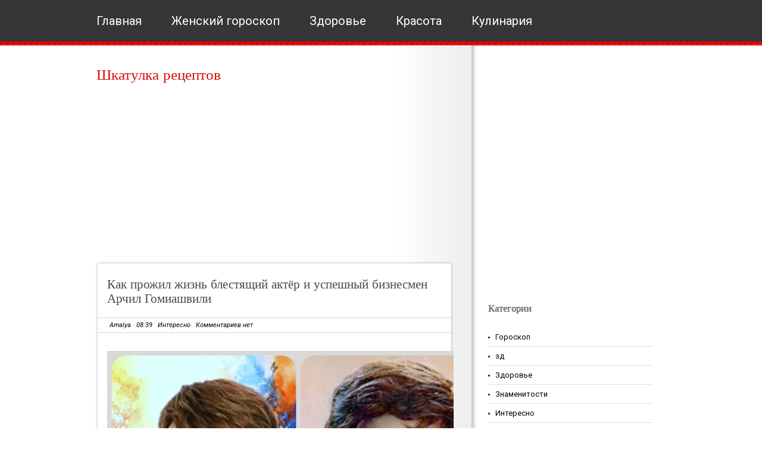

--- FILE ---
content_type: text/html; charset=UTF-8
request_url: http://www.shkarec.ru/2022/11/blog-post_98.html
body_size: 36326
content:
<!DOCTYPE html>
<html class='v2' dir='ltr' lang='en-US' xmlns='http://www.w3.org/1999/xhtml' xmlns:b='http://www.google.com/2005/gml/b' xmlns:data='http://www.google.com/2005/gml/data' xmlns:expr='http://www.google.com/2005/gml/expr'>
<head>
<link href='https://www.blogger.com/static/v1/widgets/4128112664-css_bundle_v2.css' rel='stylesheet' type='text/css'/>
<meta content='2fb7479a75f259b0' name='yandex-verification'/>
<meta content='107586929450895' property='fb:pages'/>
<meta content='308776922973205' property='fb:pages'/>
<meta content='1629734820634519' property='fb:pages'/>
<meta charset='UTF-8'/>
<meta content='text/html; charset=UTF-8' http-equiv='Content-Type'/>
<meta content='blogger' name='generator'/>
<link href='http://www.shkarec.ru/favicon.ico' rel='icon' type='image/x-icon'/>
<link href='http://www.shkarec.ru/2022/11/blog-post_98.html' rel='canonical'/>
<link rel="alternate" type="application/atom+xml" title="Шкатулка рецептов  - Atom" href="http://www.shkarec.ru/feeds/posts/default" />
<link rel="alternate" type="application/rss+xml" title="Шкатулка рецептов  - RSS" href="http://www.shkarec.ru/feeds/posts/default?alt=rss" />
<link rel="service.post" type="application/atom+xml" title="Шкатулка рецептов  - Atom" href="https://www.blogger.com/feeds/8298471730638810380/posts/default" />

<link rel="alternate" type="application/atom+xml" title="Шкатулка рецептов  - Atom" href="http://www.shkarec.ru/feeds/2202992989478311973/comments/default" />
<!--Can't find substitution for tag [blog.ieCssRetrofitLinks]-->
<link href='https://blogger.googleusercontent.com/img/b/R29vZ2xl/AVvXsEgDT0HUI4par4W4doKfhm8uwzf8VJkCzwNknCQg_iyaPe-DxViMCLOMXEyL21E2maWRkQzOZtlnutR7XvDq7vFdHWc_EQTsLxPFwAQTDxgYLtlZHwxlvQCjRQm-_xPlFayv1zv4pnG4ML1Bed9HhfM_8O5JtMK9vQ9Adwm9sXSRZXRMo7jhpggV_4YW/w640-h426/scale_1200.jpg' rel='image_src'/>
<meta content='http://www.shkarec.ru/2022/11/blog-post_98.html' property='og:url'/>
<meta content='Как прожил жизнь блестящий актёр и успешный бизнесмен Арчил Гомиашвили' property='og:title'/>
<meta content='Как прожил жизнь блестящий актёр и успешный бизнесмен Арчил Гомиашвили Арчил Гомиашвили создал множество интересных образов и на экране, и н...' property='og:description'/>
<meta content='https://blogger.googleusercontent.com/img/b/R29vZ2xl/AVvXsEgDT0HUI4par4W4doKfhm8uwzf8VJkCzwNknCQg_iyaPe-DxViMCLOMXEyL21E2maWRkQzOZtlnutR7XvDq7vFdHWc_EQTsLxPFwAQTDxgYLtlZHwxlvQCjRQm-_xPlFayv1zv4pnG4ML1Bed9HhfM_8O5JtMK9vQ9Adwm9sXSRZXRMo7jhpggV_4YW/w1200-h630-p-k-no-nu/scale_1200.jpg' property='og:image'/>
<link href='https://fonts.googleapis.com/css?family=Poppins:400,500,600,700,300&subset=latin,latin-ext' rel='stylesheet' type='text/css'/>
<link href='https://fonts.googleapis.com/css?family=Roboto:400,400italic,700,700italic&subset=latin,latin-ext' rel='stylesheet' type='text/css'/>
<link href='https://maxcdn.bootstrapcdn.com/font-awesome/4.6.3/css/font-awesome.min.css' rel='stylesheet'/>
<title>Как прожил жизнь блестящий актёр и успешный бизнесмен Арчил Гомиашвили ~ Шкатулка рецептов </title>
<!--[if lt IE 9]> <script src="https://oss.maxcdn.com/html5shiv/3.7.2/html5shiv.min.js"></script> <script src="https://oss.maxcdn.com/respond/1.4.2/respond.min.js"></script> <![endif]-->
<style id='page-skin-1' type='text/css'><!--
/*
-----------------------------------------------
Template Name  : Mularonis Magazine
Author         : NewBloggerThemes.com
Author URL     : http://newbloggerthemes.com/
Theme URL      : http://newbloggerthemes.com/mularonis-magazine-blogger-template/
Created Date   : Thursday, September 29, 2016
License        : This free Blogger template is licensed under the Creative Commons Attribution 3.0 License, which permits both personal and commercial use.
However, to satisfy the 'attribution' clause of the license, you are required to keep the footer links intact which provides due credit to its authors. For more specific details about the license, you may visit the URL below:
http://creativecommons.org/licenses/by/3.0/
----------------------------------------------- */
body#layout ul{list-style-type:none;list-style:none}
body#layout ul li{list-style-type:none;list-style:none}
body#layout #headerbwrap {height:auto;}
body#layout #content {}
body#layout .widget_searchnbt {display:none;}
body#layout .social-widgetnbt {display:none;}
body#layout #topnbt {display:none;}
/* Variable definitions
====================
*/
/* Use this with templates/template-twocol.html */
.section,.widget{margin:0;padding:0;}
.section, .widget {margin:0px;padding:0px;line-height: 1.5;}
.widget ul, .widget li {margin:0px;padding:0px;line-height: 1.5;}
html,body,div,span,applet,object,iframe,h1,h2,h3,h4,h5,h6,p,blockquote,pre,a,address,big,cite,code,pre,del,dfn,em,font,img,ins,kbd,q,s,samp,small,strike,strong,tt,var,b,u,i,center,dl,dt,dd,ol,ul,li,fieldset,form,label,legend,table,caption,tbody,tfoot,thead,tr,th,td{margin:0;padding:0;border:0;outline:0;font-size:100%;vertical-align:baseline;background:transparent;font-weight:normal;}
body{line-height:1;}
ol,ul{list-style:none;}
blockquote,q{quotes:none;}
blockquote:before,blockquote:after,q:before,q:after{content:'';content:none;}
:focus{outline:0;}
ins{text-decoration:none;}
del{text-decoration:line-through;}
table{border-collapse:collapse;border-spacing:0;}
ul li{list-style:none;}
h1{font-size:25px;margin-bottom:0.5em;}
h2{font-size:22px;}
h3{font-size:20px;margin-bottom:0.4em;}
h4{font-size:18px;margin-bottom:0.4em;}
h5{font-size:16px;margin-bottom:0.4em;}
h6{font-size:14px;margin-bottom:0.4em;}
code,pre{display:block;background:#ccc;border:1px solid #000;margin:10px 0;overflow:scroll;padding:10px;clear:both;}
.sf-menu,.sf-menu *{margin:0;padding:0;list-style:none;}
.sf-menu{line-height:1.0;}
.sf-menu ul{position:absolute;top:-999em;width:10em;}
.sf-menu ul li{width:100%;}
.sf-menu li:hover{visibility:inherit;}
.sf-menu li{float:left;position:relative;}
.sf-menu a{display:block;position:relative;}
.sf-menu li:hover ul,.sf-menu li.sfHover ul{left:0;top:2.5em;z-index:99;}
ul.sf-menu li:hover li ul,ul.sf-menu li.sfHover li ul{top:-999em;}
ul.sf-menu li li:hover ul,ul.sf-menu li li.sfHover ul{left:10em;top:0;}
ul.sf-menu li li:hover li ul,ul.sf-menu li li.sfHover li ul{top:-999em;}
ul.sf-menu li li li:hover ul,ul.sf-menu li li li.sfHover ul{left:10em;top:0;}
*{margin:0;padding:0;}
/***************LINKS*************************/
a:link,a:visited{color:#d70b09;text-decoration:none;}
a:hover{color:#363636;}
/***************END LINKS*************************/
html body{background:#fff url(https://blogger.googleusercontent.com/img/b/R29vZ2xl/AVvXsEiSWlUPB24UcQoA1U6shPjTlp_P6I9B9P24R0fdIiFSM3usaOkZ6W6JvibbXL2Hg8FkZ_XwfcZ61cfHpE4LTmEGJDE8bqZbwZQTdGrnE2p4ftozYnWA2w3-lz5QqGGBNF03rN0JQkCQZ1U/s1600/header.png) repeat-x;font-size:13px;font-family:Roboto,Arial,Verdana,Tahoma,Times New Roman;line-height:1.5;color:#000000;}
h1,h2,h3,h4,h5,h6{font-family:Poppins;}
/***************LAYOUT*************************/
#mainwrapnbt{margin:-2px auto 0;width:960px;background:url(https://blogger.googleusercontent.com/img/b/R29vZ2xl/AVvXsEihmu6KHqFJIahV3N48WVUdY0EHZ_-HjR5alGFbJBEhPIOjPWB-aobBsbWGE3dRjfvErpWK7QwYtHVJpyQt6sUHDiyh2fjJplgt6fPFOPaQYyU1S_1KEMib0nlNpfz1ocPeKLZgCQeNFtE/s1600/bg.png) repeat-y scroll 380px 0;padding-top:35px;position:relative;z-index:1;overflow:hidden;}
#headernbt{width:645px;height:auto;margin-bottom:20px;}
#blogtitlenbt{float:none;padding-left:2px;}
.site-descriptionnbt{color:#b7b6b6;font-size:13px;}
/* -------- START PAGE MENU -------- */
#topnbt{width:958px;padding-left:2px;height:79px;position:relative;z-index:99;margin:0 auto;}
#topnbt li{float:left;line-height:71px;margin-right:50px;}
#topnbt li a{float:left;display:block;padding:0;color:#ffffff;font-size:20px;}
#topnbt li.current_page_item a,#topnbt li a:hover{color:#ff0000;}
#topnbt li ul{background:#ff0000;width:178px;border:1px solid #790000;margin-top:48px;}
#topnbt ul ul ul{margin-left:50px;margin-top:-1px;}
*+html #topnbt ul ul ul{margin-left:51px;}
#topnbt li li a,#topnbt li li:hover a{line-height:34px!important;padding-left:10px;color:#fff;text-shadow:1px 0 1px #696969;font-size:11px;}
#topnbt li li:hover{background:#790000;}
#s{width:184px;height:24px;padding:5px 0 4px 5px;padding-top:10px\0/;height:19px\0/;margin-bottom:5px;color:#b0afae;font-size:11px;border:1px solid #e0dfdf;}
*+html #s{margin-top:-1px;height:19px;padding-top:10px;}
#contentwrapnbt{float:left;width:615px;margin-bottom:30px;}
#sidebarnbt{float:right;width:300px;}
#sidebar2wnbt{width:100%;background:#363636 url(https://blogger.googleusercontent.com/img/b/R29vZ2xl/AVvXsEgmSdX-U_CYU8yUu0jv0IzqSev3gSSX0WqPA0MlfPRL9r-wjkHnY0hqTZD0xpkOEEilxPM0IHBR4Y2XR3JUJ7Rh1ZV9mtD039ksLIAF_Vde1q8Agr9eX_1S9vXbpcvM_Rdl3R_SKNDWeHc/s1600/footer.gif) repeat-x scroll bottom;padding-bottom:28px;overflow:hidden;}
#sidebar2nbt{width:960px;margin:0 auto;padding:40px 0 0;overflow:hidden;font-size:12px;}
#footer1nbt,#footer2nbt,#footer3nbt{width:190px;float:left;margin-right:65px;}
#footer4nbt{margin-right:0;float:left;width:190px;}
#sidebar2nbt h2{color:#f0eee9;font-size:16px;padding-bottom:10px;margin-bottom:10px;text-transform:capitalize;}
#sidebar2nbt .widget{margin-bottom:45px !important;overflow:hidden;}
#sidebar2nbt .widget a,#sidebar2nbt .widget a:visited{color:#737272;}
#sidebar2nbt .widget a:hover{color:#db0303;text-decoration:underline;}
#sidebar2nbt .widget ul li{padding:8px 0 8px 0;margin-left:0;background:url(https://blogger.googleusercontent.com/img/b/R29vZ2xl/AVvXsEgcMdX4d29eJpYwlX8lyZDyKIGFZ3az2GXFgc0EWQWjjsXWXfq7fDsugTfdfDR3NVBXqFb2YnUkmKum2lR_i_nM4-inVbEeODdvECvAJRUOENXwUNleTdz5KuExVnvjI1lWNVze-d5_rN8/s1600/wli.gif) repeat-x scroll bottom;}
#sidebar2nbt .widget ul.children{margin:7px 0 -7px 0;}
.custom_images{float:right;}
.custom_images img{margin:28px 2px 0 4px;padding:0;opacity:0.8;filter:alpha(opacity=80);}
.custom_images img:hover{opacity:1;filter:alpha(opacity=100);}
#footernbt{width:960px;clear:both;overflow:hidden;padding:20px 0;margin:0 auto;font-size:11px;text-align:center;}
#footernbt a,#footernbt a:visited{color:#363636;}
#footernbt a:hover{text-decoration:underline;}
#sidebarnbt h2{padding:0 0 15px 0;font-size:16px;color:#5b5b5b;text-shadow:1px 0 1px #b1b1b1;}
#sidebarnbt .widget{clear:both;width:276px;padding:0;overflow:hidden;margin-bottom:30px;}
#sidebarnbt ul.children{margin:6px 0 -6px 0;}
#sidebarnbt ul li{padding:6px 0 6px 12px;margin-left:0;border-bottom:1px solid #e0dfdf;background:url(https://blogger.googleusercontent.com/img/b/R29vZ2xl/AVvXsEh_ppD6Ln_wZ8aXVyVQm57odxuZuNtYyHzqMsNxu4KVh-Fa_fqx3qbs6yT1eGJFVmMUifNI6r4ZqTyRCJ94GH8F2ql_P9i_WaBUrBQxWz2axHxYx4WaS66wQmbPOx0kV_8sKmPTKH_z7p4/s1600/li.gif) no-repeat scroll 0 15px;}
#sidebarnbt li li{border-bottom:0;border-top:1px solid #e0dfdf;}
#sidebarnbt li:hover{background:url(https://blogger.googleusercontent.com/img/b/R29vZ2xl/AVvXsEgY70SoJ-lqe_un4tXi_jdFpykMUl5URbXQBn2HozNBEzSBPdAQsFcUJoXntWf5yWIYKY5xRSDTE7UgD7DjznOmot7EPqfb_V14vG5-u5jcCo3GpuSZ_b6ef9-fDbuSiQD50zkAvqaoa5E/s1600/lih.gif) no-repeat scroll 0 15px;}
#sidebarnbt li:hover a{text-decoration:underline;color:#ff0000;}
#sidebarnbt .widget a,#sidebarnbt .widget a:visited{color:#000000;}
#sidebarnbt .widget a:hover{color:#ff0000;}
.textwidget{padding:5px;}
#sidebarnbt .widget-content{padding:5px 0;}
.label-size a{background:#ff0000;border:none!important;color:#ffffff !important;text-shadow:#696969 1px 0 1px !important;float:left;font-size:11px!important;margin:0 3px 8px 0;padding:3px 10px;text-decoration:none;text-transform:capitalize;}
.label-size a:hover{color:#fff;}
.label-count{display:none;}
/***************POST STYLES*************************/
h2.post-title{margin-bottom:20px;line-height:24px;font-size:21px;}
h2.post-title a,h2.post-title a:visited{color:#494949;}
.metanbt{width:556px;margin-left:-16px;padding:4px 20px;border-top:1px solid #d8d8d8;border-bottom:1px solid #d8d8d8;color:#010000;font-style:italic;font-size:11px;}
.metanbt a,.metanbt a:visited{color:#010000;}
.cwarpnbt{float:left;width:197px;position:relative;margin-right:20px;}
.commnbt{background:#ff0000;width:197px;text-align:center;display:block;position:relative;top:162px;height:28px;padding-top:5px;opacity:0.8;filter:alpha(opacity=80);}
a.commnbt,a.commnbt:visited{color:#fff;font-style:italic;font-size:11px;}
a.more-linknbt{background:#ff0000;padding:3px 14px;color:#fff !important;font-size:11px;float:right;margin-right:5px;display:inline;font-style:italic;}
.postmetadatanbt{margin-top:15px;}
.post-topnbt{width:602px;height:7px;background:url(https://blogger.googleusercontent.com/img/b/R29vZ2xl/AVvXsEgqHo1jDuXXPeHaHwOxEVh1YKSJ3SuZdCNiFDqins-tVXHtx25ngIuOJN70pcFnW5sBMptpP2I2rL6zOYUCuI4q-JgzAKjJNVlnZIOW-r1qvOGG5M_WeE-SpNGXffo0iYpVPRxljdYolK0/s1600/post-top.png) no-repeat;}
.post,.page{width:562px;padding:20px 20px 40px;background:url(https://blogger.googleusercontent.com/img/b/R29vZ2xl/AVvXsEgcvLjIszupJV35Y03e0xXJNVt1uoLGdWKwgGGU24GxUswZnlFVjvarVFhqlOSp_NKfUHcCjAIX92oz48P5PckoKeTdeJ5jo0nyHyGmq-2w8SDS8QhyphenhyphenxoRR1oFPQdikMxiKkGwf8I0M9b0/s1600/post-bg.png) repeat-y;overflow:hidden;}
.post-botnbt{width:602px;height:62px;background:url(https://blogger.googleusercontent.com/img/b/R29vZ2xl/AVvXsEglzeqBQ8W9h7I-Nh8t_W9w8tyq9hpjYR566iqMSiejCDtqUjbe-Kvc8ufMvY3rRSDTbpfyCxcvHZ3l75Wd8p3iaDas8SdE4C3Rxo9SV4HQJCk3yek2fB4cbIWL1RC5RujBdJpzAJZMP6Y/s1600/post-bot.png) no-repeat;margin-bottom:20px;}
.entry-content{margin-top:30px;line-height:20px;}
.entry-content h2{margin-bottom:0.4em;}
.entry-content h1,.entry-content h2,.entry-content h3,.entry-content h4,.entry-content h5,.entry-content h6{margin-top:15px;}
.entry-content p{margin-bottom:10px;}
.entry-content img,.post_thumbnail{padding:0;border:0;}
.entry-content th{padding:0;margin-right:2px;}
.entry-content li{margin-left:20px;list-style:circle;}
.entry-content ol li{list-style:decimal;}
blockquote{border-left:10px solid #666666;margin-left:20px;}
blockquote p{padding:10px;}
/* -------- TABLES -------- */
#contentwrapnbt table{font-size:1.2em;margin:5px 0 25px 1px;}
#contentwrapnbt table td{padding:8px;border: 1px solid #ccc;}
/* -------- END TABLES -------- */
/* -------- SUBSCRIPTION -------- */
ul#topsocnbt{margin-top:-5px;}
ul#topsocnbt li{line-height:52px!important;padding:0!important;background:none!important;}
ul#topsocnbt li a{padding:32px 0 32px 48px!important;margin:0;}
a#twitternbt{background:none;background:url(https://blogger.googleusercontent.com/img/b/R29vZ2xl/AVvXsEhD-prdyUO7ucWuIb8aJZu9R1rDHI7JqQzQEB_C6iiw280LLVuP27xz3TM2UuuBQTM5zdxPv-SenB9K0lQPKYdMQIaDl2NYBuobsDsgIBtVIISQusdvyHt8Mf5nUAsOOX-lpstsltSlakU/s1600/twitter.png) no-repeat scroll 0 21px!important;}
a#socrssnbt{background:none;background:url(https://blogger.googleusercontent.com/img/b/R29vZ2xl/AVvXsEgV49pzfbwj3VB2szzmFi1oJVuH4EVIdg1Z5achjOF0ojsPPzidOZAmonbswRsN4QiXQUjrzqjacuLj2tbwkFu2GOtZ-1me1GMOB_jupm5-dYYxWMQ9H3hwgIIAJQxYptF8cSuSUarGbRw/s1600/rss.png) no-repeat scroll 0 21px!important;}
a#emailnbt{background:none;background:url(https://blogger.googleusercontent.com/img/b/R29vZ2xl/AVvXsEgwBbkLh3b92pqWuxcO5jZnzla7CD1EAgBhCKj2ngZFM7FR5VjdLZJvD2QRGZsEkpoUsnrzSlIfmYpGS3UKL7_fEW69qA36Houey7-h_clhzupSHr6beuXlxeW_HIbKAlZrKBsGNNZ6zHs/s1600/email.png) no-repeat scroll 0 21px!important;}
/* -------- END SUBSCRIPTION -------- */
.flickr_badge_image{float:left;margin-bottom:10px;}
.flickr_badge_image img{width:54px;height:47px;padding:0;margin:0 10px 0 0;border:1px solid #101010;float:left;}
#flickr_badge_image3 img,#flickr_badge_image6 img,#flickr_badge_image9 img,#flickr_badge_image12 img{margin-right:0;}
h2.date-header{margin:10px 0;display:none;}
.main .widget{margin:0 0 5px;padding:0 0 2px;}
.main .Blog{border-bottom-width:0;}
#header .description{}
#comments{padding:10px;margin-bottom:20px;}
#comments h4{font-size:22px;margin-bottom:10px;}
.deleted-comment{font-style:italic;color:gray;}
#blog-pager-newer-link{float:left;}
#blog-pager-older-link{float:right;}
#blog-pager{text-align:center;padding:5px;margin:10px 0;}
.feed-links{clear:both;}
.comment-form{}
#navbar-iframe{height:0;visibility:hidden;display:none;}
.author-profile{background:#f6f6f6;border:1px solid #eee;margin:10px 0 10px 0;padding:8px;overflow:hidden;}
.author-profile img{border:1px solid #ddd;float:left;margin-right:10px;}
.post-iconspbt{margin:5px 0 0 0;padding:0;}
.post-locationpbt{margin:5px 0;padding:0;}
.related-postbwrap{margin:10px auto 0;}
.related-postbwrap h4{font-weight:bold;margin:10px 0 10px;}
.related-post-style-2,.related-post-style-2 li{list-style:none;margin:0;padding:0;}
.related-post-style-2 li{border-top:1px solid #eee;overflow:hidden;padding:10px 0;}
.related-post-style-2 li:first-child{border-top:none;}
.related-post-style-2 .related-post-item-thumbnail{width:80px;height:80px;max-width:none;max-height:none;background-color:transparent;border:none;float:left;margin:2px 10px 0 0;padding:0;}
.related-post-style-2 .related-post-item-title{font-weight:bold;font-size:100%;}
.related-post-style-2 .related-post-item-summary{display:block;}
.related-post-style-3,.related-post-style-3 li{margin:0;padding:0;list-style:none;word-wrap:break-word;overflow:hidden;}
.related-post-style-3 .related-post-item{display:block;float:left;width:100px;height:auto;padding:10px 5px;border-left:0 solid #eee;margin-bottom:-989px;padding-bottom:999px;}
.related-post-style-3 .related-post-item:first-child{border-left:none;}
.related-post-style-3 .related-post-item-thumbnail{display:block;margin:0 0 10px;width:100px;height:auto;max-width:100%;max-height:none;background-color:transparent;border:none;padding:0;}
.related-post-style-3 .related-post-item-title{font-weight:normal;text-decoration:none;}
.pbtsharethisbutt{overflow:hidden;padding:5px 0;margin:0;float:left;}
.pbtsharethisbutt a {padding-left:5px;padding-right:5px;}
.separator a[style="margin-left: 1em; margin-right: 1em;"] {margin-left: auto!important;margin-right: auto!important;}
.separator a[style="clear: left; float: left; margin-bottom: 1em; margin-right: 1em;"] {clear: none !important; float: none !important; margin-bottom: 0em !important; margin-right: 0em !important;}
.separator a[style="clear: left; float: left; margin-bottom: 1em; margin-right: 1em;"] img {float: left !important; margin: 0px 10px 10px 0px;}
.separator a[style="clear: right; float: right; margin-bottom: 1em; margin-left: 1em;"] {clear: none !important; float: none !important; margin-bottom: 0em !important; margin-left: 0em !important;}
.separator a[style="clear: right; float: right; margin-bottom: 1em; margin-left: 1em;"] img {float: right !important; margin: 0px 0px 10px 10px;}
.PopularPosts .widget-content ul li{padding:6px 0;}
.reaction-buttons table{border:none;margin-bottom:5px;}
.reaction-buttons table,.reaction-buttons td{border:none!important;}
.pbtthumbimg{float:left;margin:0 10px 5px 0;padding:4px;border:0 solid #eee;background:none;width:200px;height:auto;}
.site-titlenbt{margin-bottom:10px!important;line-height:1.1;}
.CSS_LIGHTBOX{z-index:1000!important;}

--></style>
<script src='https://ajax.googleapis.com/ajax/libs/jquery/1.12.4/jquery.min.js' type='text/javascript'></script>
<script type='text/javascript'>
//<![CDATA[

/*! jQuery Migrate v1.4.0 | (c) jQuery Foundation and other contributors | jquery.org/license */
"undefined"==typeof jQuery.migrateMute&&(jQuery.migrateMute=!0),function(a,b,c){function d(c){var d=b.console;f[c]||(f[c]=!0,a.migrateWarnings.push(c),d&&d.warn&&!a.migrateMute&&(d.warn("JQMIGRATE: "+c),a.migrateTrace&&d.trace&&d.trace()))}function e(b,c,e,f){if(Object.defineProperty)try{return void Object.defineProperty(b,c,{configurable:!0,enumerable:!0,get:function(){return d(f),e},set:function(a){d(f),e=a}})}catch(g){}a._definePropertyBroken=!0,b[c]=e}a.migrateVersion="1.4.0";var f={};a.migrateWarnings=[],b.console&&b.console.log&&b.console.log("JQMIGRATE: Migrate is installed"+(a.migrateMute?"":" with logging active")+", version "+a.migrateVersion),a.migrateTrace===c&&(a.migrateTrace=!0),a.migrateReset=function(){f={},a.migrateWarnings.length=0},"BackCompat"===document.compatMode&&d("jQuery is not compatible with Quirks Mode");var g=a("<input/>",{size:1}).attr("size")&&a.attrFn,h=a.attr,i=a.attrHooks.value&&a.attrHooks.value.get||function(){return null},j=a.attrHooks.value&&a.attrHooks.value.set||function(){return c},k=/^(?:input|button)$/i,l=/^[238]$/,m=/^(?:autofocus|autoplay|async|checked|controls|defer|disabled|hidden|loop|multiple|open|readonly|required|scoped|selected)$/i,n=/^(?:checked|selected)$/i;e(a,"attrFn",g||{},"jQuery.attrFn is deprecated"),a.attr=function(b,e,f,i){var j=e.toLowerCase(),o=b&&b.nodeType;return i&&(h.length<4&&d("jQuery.fn.attr( props, pass ) is deprecated"),b&&!l.test(o)&&(g?e in g:a.isFunction(a.fn[e])))?a(b)[e](f):("type"===e&&f!==c&&k.test(b.nodeName)&&b.parentNode&&d("Can't change the 'type' of an input or button in IE 6/7/8"),!a.attrHooks[j]&&m.test(j)&&(a.attrHooks[j]={get:function(b,d){var e,f=a.prop(b,d);return f===!0||"boolean"!=typeof f&&(e=b.getAttributeNode(d))&&e.nodeValue!==!1?d.toLowerCase():c},set:function(b,c,d){var e;return c===!1?a.removeAttr(b,d):(e=a.propFix[d]||d,e in b&&(b[e]=!0),b.setAttribute(d,d.toLowerCase())),d}},n.test(j)&&d("jQuery.fn.attr('"+j+"') might use property instead of attribute")),h.call(a,b,e,f))},a.attrHooks.value={get:function(a,b){var c=(a.nodeName||"").toLowerCase();return"button"===c?i.apply(this,arguments):("input"!==c&&"option"!==c&&d("jQuery.fn.attr('value') no longer gets properties"),b in a?a.value:null)},set:function(a,b){var c=(a.nodeName||"").toLowerCase();return"button"===c?j.apply(this,arguments):("input"!==c&&"option"!==c&&d("jQuery.fn.attr('value', val) no longer sets properties"),void(a.value=b))}};var o,p,q=a.fn.init,r=a.parseJSON,s=/^\s*</,t=/\[\s*\w+\s*[~|^$*]?=\s*(?![\s'"])[^#\]]*#/,u=/^([^<]*)(<[\w\W]+>)([^>]*)$/;a.fn.init=function(b,e,f){var g,h;return b&&"string"==typeof b&&!a.isPlainObject(e)&&(g=u.exec(a.trim(b)))&&g[0]&&(s.test(b)||d("$(html) HTML strings must start with '<' character"),g[3]&&d("$(html) HTML text after last tag is ignored"),"#"===g[0].charAt(0)&&(d("HTML string cannot start with a '#' character"),a.error("JQMIGRATE: Invalid selector string (XSS)")),e&&e.context&&(e=e.context),a.parseHTML)?q.call(this,a.parseHTML(g[2],e&&e.ownerDocument||e||document,!0),e,f):("#"===b?(d("jQuery( '#' ) is not a valid selector"),b=[]):t.test(b)&&d("Attribute selectors with '#' must be quoted: '"+b+"'"),h=q.apply(this,arguments),b&&b.selector!==c?(h.selector=b.selector,h.context=b.context):(h.selector="string"==typeof b?b:"",b&&(h.context=b.nodeType?b:e||document)),h)},a.fn.init.prototype=a.fn,a.parseJSON=function(a){return a?r.apply(this,arguments):(d("jQuery.parseJSON requires a valid JSON string"),null)},a.uaMatch=function(a){a=a.toLowerCase();var b=/(chrome)[ \/]([\w.]+)/.exec(a)||/(webkit)[ \/]([\w.]+)/.exec(a)||/(opera)(?:.*version|)[ \/]([\w.]+)/.exec(a)||/(msie) ([\w.]+)/.exec(a)||a.indexOf("compatible")<0&&/(mozilla)(?:.*? rv:([\w.]+)|)/.exec(a)||[];return{browser:b[1]||"",version:b[2]||"0"}},a.browser||(o=a.uaMatch(navigator.userAgent),p={},o.browser&&(p[o.browser]=!0,p.version=o.version),p.chrome?p.webkit=!0:p.webkit&&(p.safari=!0),a.browser=p),e(a,"browser",a.browser,"jQuery.browser is deprecated"),a.boxModel=a.support.boxModel="CSS1Compat"===document.compatMode,e(a,"boxModel",a.boxModel,"jQuery.boxModel is deprecated"),e(a.support,"boxModel",a.support.boxModel,"jQuery.support.boxModel is deprecated"),a.sub=function(){function b(a,c){return new b.fn.init(a,c)}a.extend(!0,b,this),b.superclass=this,b.fn=b.prototype=this(),b.fn.constructor=b,b.sub=this.sub,b.fn.init=function(d,e){var f=a.fn.init.call(this,d,e,c);return f instanceof b?f:b(f)},b.fn.init.prototype=b.fn;var c=b(document);return d("jQuery.sub() is deprecated"),b},a.fn.size=function(){return d("jQuery.fn.size() is deprecated; use the .length property"),this.length};var v=!1;a.swap&&a.each(["height","width","reliableMarginRight"],function(b,c){var d=a.cssHooks[c]&&a.cssHooks[c].get;d&&(a.cssHooks[c].get=function(){var a;return v=!0,a=d.apply(this,arguments),v=!1,a})}),a.swap=function(a,b,c,e){var f,g,h={};v||d("jQuery.swap() is undocumented and deprecated");for(g in b)h[g]=a.style[g],a.style[g]=b[g];f=c.apply(a,e||[]);for(g in b)a.style[g]=h[g];return f},a.ajaxSetup({converters:{"text json":a.parseJSON}});var w=a.fn.data;a.fn.data=function(b){var e,f,g=this[0];return!g||"events"!==b||1!==arguments.length||(e=a.data(g,b),f=a._data(g,b),e!==c&&e!==f||f===c)?w.apply(this,arguments):(d("Use of jQuery.fn.data('events') is deprecated"),f)};var x=/\/(java|ecma)script/i;a.clean||(a.clean=function(b,c,e,f){c=c||document,c=!c.nodeType&&c[0]||c,c=c.ownerDocument||c,d("jQuery.clean() is deprecated");var g,h,i,j,k=[];if(a.merge(k,a.buildFragment(b,c).childNodes),e)for(i=function(a){return!a.type||x.test(a.type)?f?f.push(a.parentNode?a.parentNode.removeChild(a):a):e.appendChild(a):void 0},g=0;null!=(h=k[g]);g++)a.nodeName(h,"script")&&i(h)||(e.appendChild(h),"undefined"!=typeof h.getElementsByTagName&&(j=a.grep(a.merge([],h.getElementsByTagName("script")),i),k.splice.apply(k,[g+1,0].concat(j)),g+=j.length));return k});var y=a.event.add,z=a.event.remove,A=a.event.trigger,B=a.fn.toggle,C=a.fn.live,D=a.fn.die,E=a.fn.load,F="ajaxStart|ajaxStop|ajaxSend|ajaxComplete|ajaxError|ajaxSuccess",G=new RegExp("\\b(?:"+F+")\\b"),H=/(?:^|\s)hover(\.\S+|)\b/,I=function(b){return"string"!=typeof b||a.event.special.hover?b:(H.test(b)&&d("'hover' pseudo-event is deprecated, use 'mouseenter mouseleave'"),b&&b.replace(H,"mouseenter$1 mouseleave$1"))};a.event.props&&"attrChange"!==a.event.props[0]&&a.event.props.unshift("attrChange","attrName","relatedNode","srcElement"),a.event.dispatch&&e(a.event,"handle",a.event.dispatch,"jQuery.event.handle is undocumented and deprecated"),a.event.add=function(a,b,c,e,f){a!==document&&G.test(b)&&d("AJAX events should be attached to document: "+b),y.call(this,a,I(b||""),c,e,f)},a.event.remove=function(a,b,c,d,e){z.call(this,a,I(b)||"",c,d,e)},a.each(["load","unload","error"],function(b,c){a.fn[c]=function(){var a=Array.prototype.slice.call(arguments,0);return"load"===c&&"string"==typeof a[0]?E.apply(this,a):(d("jQuery.fn."+c+"() is deprecated"),a.splice(0,0,c),arguments.length?this.bind.apply(this,a):(this.triggerHandler.apply(this,a),this))}}),a.fn.toggle=function(b,c){if(!a.isFunction(b)||!a.isFunction(c))return B.apply(this,arguments);d("jQuery.fn.toggle(handler, handler...) is deprecated");var e=arguments,f=b.guid||a.guid++,g=0,h=function(c){var d=(a._data(this,"lastToggle"+b.guid)||0)%g;return a._data(this,"lastToggle"+b.guid,d+1),c.preventDefault(),e[d].apply(this,arguments)||!1};for(h.guid=f;g<e.length;)e[g++].guid=f;return this.click(h)},a.fn.live=function(b,c,e){return d("jQuery.fn.live() is deprecated"),C?C.apply(this,arguments):(a(this.context).on(b,this.selector,c,e),this)},a.fn.die=function(b,c){return d("jQuery.fn.die() is deprecated"),D?D.apply(this,arguments):(a(this.context).off(b,this.selector||"**",c),this)},a.event.trigger=function(a,b,c,e){return c||G.test(a)||d("Global events are undocumented and deprecated"),A.call(this,a,b,c||document,e)},a.each(F.split("|"),function(b,c){a.event.special[c]={setup:function(){var b=this;return b!==document&&(a.event.add(document,c+"."+a.guid,function(){a.event.trigger(c,Array.prototype.slice.call(arguments,1),b,!0)}),a._data(this,c,a.guid++)),!1},teardown:function(){return this!==document&&a.event.remove(document,c+"."+a._data(this,c)),!1}}}),a.event.special.ready={setup:function(){this===document&&d("'ready' event is deprecated")}};var J=a.fn.andSelf||a.fn.addBack,K=a.fn.find;if(a.fn.andSelf=function(){return d("jQuery.fn.andSelf() replaced by jQuery.fn.addBack()"),J.apply(this,arguments)},a.fn.find=function(a){var b=K.apply(this,arguments);return b.context=this.context,b.selector=this.selector?this.selector+" "+a:a,b},a.Callbacks){var L=a.Deferred,M=[["resolve","done",a.Callbacks("once memory"),a.Callbacks("once memory"),"resolved"],["reject","fail",a.Callbacks("once memory"),a.Callbacks("once memory"),"rejected"],["notify","progress",a.Callbacks("memory"),a.Callbacks("memory")]];a.Deferred=function(b){var c=L(),e=c.promise();return c.pipe=e.pipe=function(){var b=arguments;return d("deferred.pipe() is deprecated"),a.Deferred(function(d){a.each(M,function(f,g){var h=a.isFunction(b[f])&&b[f];c[g[1]](function(){var b=h&&h.apply(this,arguments);b&&a.isFunction(b.promise)?b.promise().done(d.resolve).fail(d.reject).progress(d.notify):d[g[0]+"With"](this===e?d.promise():this,h?[b]:arguments)})}),b=null}).promise()},c.isResolved=function(){return d("deferred.isResolved is deprecated"),"resolved"===c.state()},c.isRejected=function(){return d("deferred.isRejected is deprecated"),"rejected"===c.state()},b&&b.call(c,c),c}}}(jQuery,window);

//]]>
</script>
<script type='text/javascript'>
//<![CDATA[

/*
 * Superfish v1.4.8 - jQuery menu widget
 * Copyright (c) 2008 Joel Birch
 *
 * Dual licensed under the MIT and GPL licenses:
 * 	http://www.opensource.org/licenses/mit-license.php
 * 	http://www.gnu.org/licenses/gpl.html
 *
 * CHANGELOG: http://users.tpg.com.au/j_birch/plugins/superfish/changelog.txt
 */

;(function($){
	$.fn.superfish = function(op){

		var sf = $.fn.superfish,
			c = sf.c,
			$arrow = $(['<span class="',c.arrowClass,'"> &#187;</span>'].join('')),
			over = function(){
				var $$ = $(this), menu = getMenu($$);
				clearTimeout(menu.sfTimer);
				$$.showSuperfishUl().siblings().hideSuperfishUl();
			},
			out = function(){
				var $$ = $(this), menu = getMenu($$), o = sf.op;
				clearTimeout(menu.sfTimer);
				menu.sfTimer=setTimeout(function(){
					o.retainPath=($.inArray($$[0],o.$path)>-1);
					$$.hideSuperfishUl();
					if (o.$path.length && $$.parents(['li.',o.hoverClass].join('')).length<1){over.call(o.$path);}
				},o.delay);	
			},
			getMenu = function($menu){
				var menu = $menu.parents(['ul.',c.menuClass,':first'].join(''))[0];
				sf.op = sf.o[menu.serial];
				return menu;
			},
			addArrow = function($a){ $a.addClass(c.anchorClass).append($arrow.clone()); };
			
		return this.each(function() {
			var s = this.serial = sf.o.length;
			var o = $.extend({},sf.defaults,op);
			o.$path = $('li.'+o.pathClass,this).slice(0,o.pathLevels).each(function(){
				$(this).addClass([o.hoverClass,c.bcClass].join(' '))
					.filter('li:has(ul)').removeClass(o.pathClass);
			});
			sf.o[s] = sf.op = o;
			
			$('li:has(ul)',this)[($.fn.hoverIntent && !o.disableHI) ? 'hoverIntent' : 'hover'](over,out).each(function() {
				if (o.autoArrows) addArrow( $('>a:first-child',this) );
			})
			.not('.'+c.bcClass)
				.hideSuperfishUl();
			
			var $a = $('a',this);
			$a.each(function(i){
				var $li = $a.eq(i).parents('li');
				$a.eq(i).focus(function(){over.call($li);}).blur(function(){out.call($li);});
			});
			o.onInit.call(this);
			
		}).each(function() {
			menuClasses = [c.menuClass];
			if (sf.op.dropShadows  && !($.browser.msie && $.browser.version < 7)) menuClasses.push(c.shadowClass);
			$(this).addClass(menuClasses.join(' '));
		});
	};

	var sf = $.fn.superfish;
	sf.o = [];
	sf.op = {};
	sf.IE7fix = function(){
		var o = sf.op;
		if ($.browser.msie && $.browser.version > 6 && o.dropShadows && o.animation.opacity!=undefined)
			this.toggleClass(sf.c.shadowClass+'-off');
		};
	sf.c = {
		bcClass     : 'sf-breadcrumb',
		menuClass   : 'sf-js-enabled',
		anchorClass : 'sf-with-ul',
		arrowClass  : 'sf-sub-indicator',
		shadowClass : 'sf-shadow'
	};
	sf.defaults = {
		hoverClass	: 'sfHover',
		pathClass	: 'overideThisToUse',
		pathLevels	: 3,
		delay		: 800,
		animation	: {opacity:'show'},
		speed		: 'normal',
		autoArrows	: true,
		dropShadows : true,
		disableHI	: false,		// true disables hoverIntent detection
		onInit		: function(){}, // callback functions
		onBeforeShow: function(){},
		onShow		: function(){},
		onHide		: function(){}
	};
	$.fn.extend({
		hideSuperfishUl : function(){
			var o = sf.op,
				not = (o.retainPath===true) ? o.$path : '';
			o.retainPath = false;
			var $ul = $(['li.',o.hoverClass].join(''),this).add(this).not(not).removeClass(o.hoverClass)
					.find('>ul').hide().css('visibility','hidden');
			o.onHide.call($ul);
			return this;
		},
		showSuperfishUl : function(){
			var o = sf.op,
				sh = sf.c.shadowClass+'-off',
				$ul = this.addClass(o.hoverClass)
					.find('>ul:hidden').css('visibility','visible');
			sf.IE7fix.call($ul);
			o.onBeforeShow.call($ul);
			$ul.animate(o.animation,o.speed,function(){ sf.IE7fix.call($ul); o.onShow.call($ul); });
			return this;
		}
	});

})(jQuery);

//]]>
</script>
<script type='text/javascript'>
//<![CDATA[

jQuery(document).ready(function($) {

	$('ul.sf-menu').superfish({
		delay: 1000, // one second delay on mouseout
		animation: {
			opacity: 'show',
			height: 'show'
		}, // fade-in and slide-down animation
		speed: 'fast', // faster animation speed
		autoArrows: true, // disable generation of arrow mark-up
		dropShadows: false, // disable drop shadows
		disableHI: true // set to true to disable hoverIntent detection
	});

});

//]]>
</script>
<script type='text/javascript'>
//<![CDATA[

function showrecentcomments(json){for(var i=0;i<a_rc;i++){var b_rc=json.feed.entry[i];var c_rc;if(i==json.feed.entry.length)break;for(var k=0;k<b_rc.link.length;k++){if(b_rc.link[k].rel=='alternate'){c_rc=b_rc.link[k].href;break;}}c_rc=c_rc.replace("#","#comment-");var d_rc=c_rc.split("#");d_rc=d_rc[0];var e_rc=d_rc.split("/");e_rc=e_rc[5];e_rc=e_rc.split(".html");e_rc=e_rc[0];var f_rc=e_rc.replace(/-/g," ");f_rc=f_rc.link(d_rc);var g_rc=b_rc.published.$t;var h_rc=g_rc.substring(0,4);var i_rc=g_rc.substring(5,7);var j_rc=g_rc.substring(8,10);var k_rc=new Array();k_rc[1]="Jan";k_rc[2]="Feb";k_rc[3]="Mar";k_rc[4]="Apr";k_rc[5]="May";k_rc[6]="Jun";k_rc[7]="Jul";k_rc[8]="Aug";k_rc[9]="Sep";k_rc[10]="Oct";k_rc[11]="Nov";k_rc[12]="Dec";if("content" in b_rc){var l_rc=b_rc.content.$t;}else if("summary" in b_rc){var l_rc=b_rc.summary.$t;}else var l_rc="";var re=/<\S[^>]*>/g;l_rc=l_rc.replace(re,"");if(m_rc==true)document.write('On '+k_rc[parseInt(i_rc,10)]+' '+j_rc+' ');document.write('<a href="'+c_rc+'">'+b_rc.author[0].name.$t+'</a> commented');if(n_rc==true)document.write(' on '+f_rc);document.write(': ');if(l_rc.length<o_rc){document.write('<i>&#8220;');document.write(l_rc);document.write('&#8221;</i><br/><br/>');}else{document.write('<i>&#8220;');l_rc=l_rc.substring(0,o_rc);var p_rc=l_rc.lastIndexOf(" ");l_rc=l_rc.substring(0,p_rc);document.write(l_rc+'&hellip;&#8221;</i>');document.write('<br/><br/>');}}}

function rp(json){document.write('<ul>');for(var i=0;i<numposts;i++){document.write('<li>');var entry=json.feed.entry[i];var posttitle=entry.title.$t;var posturl;if(i==json.feed.entry.length)break;for(var k=0;k<entry.link.length;k++){if(entry.link[k].rel=='alternate'){posturl=entry.link[k].href;break}}posttitle=posttitle.link(posturl);var readmorelink="(more)";readmorelink=readmorelink.link(posturl);var postdate=entry.published.$t;var cdyear=postdate.substring(0,4);var cdmonth=postdate.substring(5,7);var cdday=postdate.substring(8,10);var monthnames=new Array();monthnames[1]="Jan";monthnames[2]="Feb";monthnames[3]="Mar";monthnames[4]="Apr";monthnames[5]="May";monthnames[6]="Jun";monthnames[7]="Jul";monthnames[8]="Aug";monthnames[9]="Sep";monthnames[10]="Oct";monthnames[11]="Nov";monthnames[12]="Dec";if("content"in entry){var postcontent=entry.content.$t}else if("summary"in entry){var postcontent=entry.summary.$t}else var postcontent="";var re=/<\S[^>]*>/g;postcontent=postcontent.replace(re,"");document.write(posttitle);if(showpostdate==true)document.write(' - '+monthnames[parseInt(cdmonth,10)]+' '+cdday);if(showpostsummary==true){if(postcontent.length<numchars){document.write(postcontent)}else{postcontent=postcontent.substring(0,numchars);var quoteEnd=postcontent.lastIndexOf(" ");postcontent=postcontent.substring(0,quoteEnd);document.write(postcontent+'...'+readmorelink)}}document.write('</li>')}document.write('</ul>')}

//]]>
</script>
<script type='text/javascript'>
summary_noimg = 400;
summary_img = 300;
img_thumb_height = 150;
img_thumb_width = 200; 
</script>
<script type='text/javascript'>
//<![CDATA[

function removeHtmlTag(strx,chop){ 
	if(strx.indexOf("<")!=-1)
	{
		var s = strx.split("<"); 
		for(var i=0;i<s.length;i++){ 
			if(s[i].indexOf(">")!=-1){ 
				s[i] = s[i].substring(s[i].indexOf(">")+1,s[i].length); 
			} 
		} 
		strx =  s.join(""); 
	}
	chop = (chop < strx.length-1) ? chop : strx.length-2; 
	while(strx.charAt(chop-1)!=' ' && strx.indexOf(' ',chop)!=-1) chop++; 
	strx = strx.substring(0,chop-1); 
	return strx+'...'; 
}

function createSummaryAndThumb(pID){
	var div = document.getElementById(pID);
	var imgtag = "";
	var img = div.getElementsByTagName("img");
	var summ = summary_noimg;
	if(img.length>=1) {	
		imgtag = '<img src="'+img[0].src+'" class="pbtthumbimg"/>';
		summ = summary_img;
	}
	
	var summary = imgtag + '<div>' + removeHtmlTag(div.innerHTML,summ) + '</div>';
	div.innerHTML = summary;
}

//]]>
</script>
<link href='https://www.blogger.com/dyn-css/authorization.css?targetBlogID=8298471730638810380&amp;zx=49075894-97bf-4af6-ac29-aadfea9cd7bf' media='none' onload='if(media!=&#39;all&#39;)media=&#39;all&#39;' rel='stylesheet'/><noscript><link href='https://www.blogger.com/dyn-css/authorization.css?targetBlogID=8298471730638810380&amp;zx=49075894-97bf-4af6-ac29-aadfea9cd7bf' rel='stylesheet'/></noscript>
<meta name='google-adsense-platform-account' content='ca-host-pub-1556223355139109'/>
<meta name='google-adsense-platform-domain' content='blogspot.com'/>

<!-- data-ad-client=ca-pub-0957624760895905 -->

</head>
<body>
<div id='topnbt'>
<ul class='sf-menu'>
<li><a href='http://www.shkarec.ru/'>Главная</a></li>
<li><a href='http://shkarec.blogspot.am/search/label/%D0%96%D0%B5%D0%BD%D1%81%D0%BA%D0%B8%D0%B9%20%D0%B3%D0%BE%D1%80%D0%BE%D1%81%D0%BA%D0%BE%D0%BF'>Женский гороскоп</a>
</li>
<li><a href='http://shkarec.blogspot.am/search/label/%D0%97%D0%B4%D0%BE%D1%80%D0%BE%D0%B2%D1%8C%D0%B5'>Здоровье</a>
</li>
<li><a href='http://shkarec.blogspot.am/search/label/%D0%9A%D1%80%D0%B0%D1%81%D0%BE%D1%82%D0%B0'>Красота</a></li>
<li><a href='http://shkarec.blogspot.am/search/label/%D0%9A%D1%83%D0%BB%D0%B8%D0%BD%D0%B0%D1%80%D0%B8%D1%8F'>Кулинария</a>
</li>
</ul>
</div><!-- END PAGE MENU -->
<div id='mainwrapnbt'>
<div id='contentwrapnbt'>
<div id='headernbt'>
<div id='blogtitlenbt'>
<div class='siteheadersec section' id='siteheadersec'><div class='widget Header' data-version='1' id='Header1'>
<div id='header-inner'>
<div class='titlewrapper'>
<h1 class='site-titlenbt'>
<a href='http://www.shkarec.ru/'>Шкатулка рецептов </a>
</h1>
</div>
<div class='site-descriptionnbt'>
</div>
</div>
</div></div>
</div>
</div>
<div class='mainblogsec section' id='mainblogsec'><div class='widget HTML' data-version='1' id='HTML1'>
<div class='widget-content'>
<script async src="//pagead2.googlesyndication.com/pagead/js/adsbygoogle.js"></script>
<!-- Shkatulka adaptiv -->
<ins class="adsbygoogle"
     style="display:block"
     data-ad-client="ca-pub-0957624760895905"
     data-ad-slot="1079967106"
     data-ad-format="auto"></ins>
<script>
(adsbygoogle = window.adsbygoogle || []).push({});
</script>
</div>
<div class='clear'></div>
</div><div class='widget Blog' data-version='1' id='Blog1'>
<div class='blog-posts hfeed'>
<!--Can't find substitution for tag [defaultAdStart]-->

          <div class="date-outer">
        
<h2 class='date-header'><span>суббота, 19 ноября 2022&#8239;г.</span></h2>

          <div class="date-posts">
        
<div class='post-outer'>
<div class='post-topnbt'></div>
<div class='post hentry'>
<meta content='https://blogger.googleusercontent.com/img/b/R29vZ2xl/AVvXsEgDT0HUI4par4W4doKfhm8uwzf8VJkCzwNknCQg_iyaPe-DxViMCLOMXEyL21E2maWRkQzOZtlnutR7XvDq7vFdHWc_EQTsLxPFwAQTDxgYLtlZHwxlvQCjRQm-_xPlFayv1zv4pnG4ML1Bed9HhfM_8O5JtMK9vQ9Adwm9sXSRZXRMo7jhpggV_4YW/w640-h426/scale_1200.jpg' itemprop='image'/>
<a name='2202992989478311973'></a>
<h2 class='post-title entry-title' itemprop='headline'>
<a href='http://www.shkarec.ru/2022/11/blog-post_98.html'>Как прожил жизнь блестящий актёр и успешный бизнесмен Арчил Гомиашвили</a>
</h2>
<div class='metanbt'>
<span class='post-author vcard'><span class='fn' itemprop='author' itemscope='itemscope' itemtype='http://schema.org/Person'><meta content='https://www.blogger.com/profile/12361745832439546215' itemprop='url'/><a class='g-profile' href='https://www.blogger.com/profile/12361745832439546215' rel='author' title='author profile'><span itemprop='name'>Amalya</span></a></span></span>&nbsp;&nbsp;
<meta content='http://www.shkarec.ru/2022/11/blog-post_98.html' itemprop='url'/><a class='timestamp-link' href='http://www.shkarec.ru/2022/11/blog-post_98.html' rel='bookmark' title='permanent link'><span class='published updated' itemprop='datePublished' title='2022-11-19T08:39:00-08:00'>08:39</span></a>&nbsp;&nbsp;
<a href='http://www.shkarec.ru/search/label/%D0%98%D0%BD%D1%82%D0%B5%D1%80%D0%B5%D1%81%D0%BD%D0%BE' rel='tag'>Интересно</a>&nbsp;&nbsp;
<a class='comment-link' href='http://www.shkarec.ru/2022/11/blog-post_98.html#comment-form' onclick=''>
Комментариев нет
</a>
<span class='item-control blog-admin pid-1192975317'>
<a href='https://www.blogger.com/post-edit.g?blogID=8298471730638810380&postID=2202992989478311973&from=pencil' title='Изменить сообщение'>
<img alt='' class='icon-action' height='18' src='http://img2.blogblog.com/img/icon18_edit_allbkg.gif' width='18'/>
</a>
</span>
</div>
<div class='post-header-line-1'></div>
<div class='post-body entry-content' id='post-body-2202992989478311973'>
<div class="separator" style="clear: both; text-align: center;"><a href="https://blogger.googleusercontent.com/img/b/R29vZ2xl/AVvXsEgDT0HUI4par4W4doKfhm8uwzf8VJkCzwNknCQg_iyaPe-DxViMCLOMXEyL21E2maWRkQzOZtlnutR7XvDq7vFdHWc_EQTsLxPFwAQTDxgYLtlZHwxlvQCjRQm-_xPlFayv1zv4pnG4ML1Bed9HhfM_8O5JtMK9vQ9Adwm9sXSRZXRMo7jhpggV_4YW/s600/scale_1200.jpg" style="margin-left: 1em; margin-right: 1em;"><span style="font-family: verdana;"><img border="0" data-original-height="400" data-original-width="600" height="426" loading="lazy" src="https://blogger.googleusercontent.com/img/b/R29vZ2xl/AVvXsEgDT0HUI4par4W4doKfhm8uwzf8VJkCzwNknCQg_iyaPe-DxViMCLOMXEyL21E2maWRkQzOZtlnutR7XvDq7vFdHWc_EQTsLxPFwAQTDxgYLtlZHwxlvQCjRQm-_xPlFayv1zv4pnG4ML1Bed9HhfM_8O5JtMK9vQ9Adwm9sXSRZXRMo7jhpggV_4YW/w640-h426-rw/scale_1200.jpg" width="640" /></span></a></div><div style="text-align: justify;"><span style="font-family: verdana;"><br /></span></div><div style="text-align: center;"><span style="font-family: verdana; font-size: large;"><b>Как прожил жизнь блестящий актёр и успешный бизнесмен Арчил Гомиашвили</b></span></div><div style="text-align: center;"><span style="font-family: verdana;"><br /></span></div><div style="text-align: justify;"><span style="font-family: verdana;">Арчил Гомиашвили создал множество интересных образов и на экране, и на театральных сценах нескольких театров, но в памяти зрителей он навсегда остался как &#171;идейный борец за денежные знаки&#187;, мошенник и авантюрист Остап Бендер из комедии Леонида Гайдая &#171;12 стульев&#187;.</span></div><div style="text-align: justify;"><span style="font-family: verdana;"><br /></span></div><div style="text-align: justify;"><span style="font-family: verdana;">Актёр настолько гениально сыграл &#171;великого комбинатора&#187;, что эта роль оказалась самой яркой в его фильмографии и стала визитной карточкой Гомиашвили.</span></div><div style="text-align: justify;"><span style="font-family: verdana;"><br /></span></div><script async="" src="//pagead2.googlesyndication.com/pagead/js/adsbygoogle.js"></script>
<ins class="adsbygoogle" data-ad-client="ca-pub-0957624760895905" data-ad-format="fluid" data-ad-layout="in-article" data-ad-slot="5412172651" style="display: block; text-align: center;"></ins>
<script>
     (adsbygoogle = window.adsbygoogle || []).push({});
</script>

<div style="text-align: justify;"><span style="font-family: verdana;">Арчил Михайлович прожил невероятно интересную и необычную жизнь &#8211; шальная, хулиганская, воровская молодость; солидная зрелость, известность и почести; и богатая обеспеченная старость.</span></div><div style="text-align: justify;"><span style="font-family: verdana;"><br /></span></div><div style="text-align: justify;"><span style="font-family: verdana;">Он боготворил женщин и был любим самыми красивыми советскими актрисами, которые становились его жёнами и рожали ему детей. Гомиашвили мог бы жить ещё долго, у него было громадье планов и идей, но коварная болезнь неожиданно помешала их осуществлению.</span></div><div style="text-align: justify;"><span style="font-family: verdana;"><br /></span></div><div class="separator" style="clear: both; text-align: center;"><a href="https://blogger.googleusercontent.com/img/b/R29vZ2xl/AVvXsEjaxtnNCZ4m6i3tuSmTUAMC0ZOv8dA8aK0aslpx5EBEVc08Nfe-zZKPdsy_Ta8q-OHWeOWp6saNw7hCIbVTEyl_pkbG__iLf9_cojw3FHn1N4GK3AoGUapBr6T-AZdoQmWmOahPtU_yKVthiSgnOfKQGr_0OovQufvd6jTlcQC6EkxZ0OHgq9AcjjgD/s748/1.jpeg" style="margin-left: 1em; margin-right: 1em;"><span style="font-family: verdana;"><img border="0" data-original-height="542" data-original-width="748" height="464" loading="lazy" src="https://blogger.googleusercontent.com/img/b/R29vZ2xl/AVvXsEjaxtnNCZ4m6i3tuSmTUAMC0ZOv8dA8aK0aslpx5EBEVc08Nfe-zZKPdsy_Ta8q-OHWeOWp6saNw7hCIbVTEyl_pkbG__iLf9_cojw3FHn1N4GK3AoGUapBr6T-AZdoQmWmOahPtU_yKVthiSgnOfKQGr_0OovQufvd6jTlcQC6EkxZ0OHgq9AcjjgD/w640-h464-rw/1.jpeg" width="640" /></span></a></div><span style="font-family: verdana;"><br /></span><div class="separator" style="clear: both; text-align: center;"><a href="https://blogger.googleusercontent.com/img/b/R29vZ2xl/AVvXsEi3xiyID6GC-uXdEhV5pZi1M_jGBJmOQ_cvog-fGveaVPsifk1zN4zSLPMWY7gQVGwlEH7S9q4h0B2Uaf11ZJ7L0xyjLcZfFf44-dYUM6N7d-10sZ-H3BMv5L7u8pkXtBy6gp5Dk-sJ4PovoM1X6cshKL1ryjuff50uOu5sNM7GB4XaDYKhNbfoR0Wk/s702/2.jpeg" style="margin-left: 1em; margin-right: 1em;"><span style="font-family: verdana;"><img border="0" data-original-height="484" data-original-width="702" height="442" loading="lazy" src="https://blogger.googleusercontent.com/img/b/R29vZ2xl/AVvXsEi3xiyID6GC-uXdEhV5pZi1M_jGBJmOQ_cvog-fGveaVPsifk1zN4zSLPMWY7gQVGwlEH7S9q4h0B2Uaf11ZJ7L0xyjLcZfFf44-dYUM6N7d-10sZ-H3BMv5L7u8pkXtBy6gp5Dk-sJ4PovoM1X6cshKL1ryjuff50uOu5sNM7GB4XaDYKhNbfoR0Wk/w640-h442-rw/2.jpeg" width="640" /></span></a></div><span style="font-family: verdana;"><br /></span><div class="separator" style="clear: both; text-align: center;"><a href="https://blogger.googleusercontent.com/img/b/R29vZ2xl/AVvXsEgUH9QDa_Xlwg_hOCKWhCWCwNW0szyo7CBuEKfuN3CJW6QNnWPAZty_zbsyxvqMOGHh_PytyWHv6QlTjqeOtyGac2PY4Gdnp7E5hS0jnedXA1UWLHkcajSMLugUH-rCuJnF_RTZtyz-ktx_3vnXiEl04YOKsOrXfc9Iz1rsTus3M07N4mXqnKr_eis4/s719/3.jpeg" style="margin-left: 1em; margin-right: 1em;"><span style="font-family: verdana;"><img border="0" data-original-height="501" data-original-width="719" height="446" loading="lazy" src="https://blogger.googleusercontent.com/img/b/R29vZ2xl/AVvXsEgUH9QDa_Xlwg_hOCKWhCWCwNW0szyo7CBuEKfuN3CJW6QNnWPAZty_zbsyxvqMOGHh_PytyWHv6QlTjqeOtyGac2PY4Gdnp7E5hS0jnedXA1UWLHkcajSMLugUH-rCuJnF_RTZtyz-ktx_3vnXiEl04YOKsOrXfc9Iz1rsTus3M07N4mXqnKr_eis4/w640-h446-rw/3.jpeg" width="640" /></span></a></div><div style="text-align: center;"><i><span style="font-family: verdana; font-size: xx-small;">кадр из фильма &#171;12 стульев&#187;</span></i></div><script async="" src="//pagead2.googlesyndication.com/pagead/js/adsbygoogle.js"></script>
<ins class="adsbygoogle" data-ad-client="ca-pub-0957624760895905" data-ad-format="fluid" data-ad-layout="in-article" data-ad-slot="5412172651" style="display: block; text-align: center;"></ins>
<script>
     (adsbygoogle = window.adsbygoogle || []).push({});
</script>

<div style="text-align: center;"><span style="font-family: verdana;"><br /></span></div><div style="text-align: justify;"><span style="font-family: verdana;">Родился будущий актёр в 1926 году в грузинском городе Чиатура. Его отец в конце 30-х был репрессирован и провёл несколько лет в лагерях, а когда вернулся, семья перебралась в Тбилиси.</span></div><div style="text-align: justify;"><span style="font-family: verdana;"><br /></span></div><div style="text-align: justify;"><span style="font-family: verdana;">Мальчик окончил русскую школу, а по-грузински стал говорить только в 14 лет, когда поступил в техникум при Академии Художеств. Улица, на которой рос Арчил, была хулиганской, он общался не только с ворами, но и со студентами, издававшими подпольные запрещённые листовки и журналы, поэтому первая статья, по которой он получил немалый срок &#8211; 10 лет, была политической.</span></div><div style="text-align: justify;"><span style="font-family: verdana;"><br /></span></div><div style="text-align: justify;"><span style="font-family: verdana;"><i>&#171;Целых четыре раза сидел! Правда, всё было в молодости. И фотографии сохранились &#8212; я в лагере, я в тюрьме, я на нарах&#8230; Та воровская биография закончилась в 27 лет. И я с ней завязал&#8230; Да, я был вором, и Джаба Иоселиани был моим партнёром, мы вместе сидели по одному делу. Потом ему удалось бежать из тюрьмы, а после я стал членом партии&#187; &#8212; рассказывал актёр.</i></span></div><div style="text-align: justify;"><span style="font-family: verdana;"><br /></span></div><div class="separator" style="clear: both; text-align: center;"><a href="https://blogger.googleusercontent.com/img/b/R29vZ2xl/AVvXsEjl-ScWaRJcNpcvfQTfZTXLo5Aa0Ctf2Y22tH3HnolMFFJ9AocLmMmTB6y7Gg-g75X1D2skaNr6WeYrXhTiV6ugmIiCDZRK8J0RFXoLvNpWHeOe7sUAz6zCYRpL8rC9sBo4AJT1xNnsDx8hz-NtN4BYxMiiIMjj7gV7IwRtwDkUZ35iDUpUvqhaVR1F/s716/4.jpeg" style="margin-left: 1em; margin-right: 1em;"><span style="font-family: verdana;"><img border="0" data-original-height="446" data-original-width="716" height="398" loading="lazy" src="https://blogger.googleusercontent.com/img/b/R29vZ2xl/AVvXsEjl-ScWaRJcNpcvfQTfZTXLo5Aa0Ctf2Y22tH3HnolMFFJ9AocLmMmTB6y7Gg-g75X1D2skaNr6WeYrXhTiV6ugmIiCDZRK8J0RFXoLvNpWHeOe7sUAz6zCYRpL8rC9sBo4AJT1xNnsDx8hz-NtN4BYxMiiIMjj7gV7IwRtwDkUZ35iDUpUvqhaVR1F/w640-h398-rw/4.jpeg" width="640" /></span></a></div><span style="font-family: verdana;"><br /></span><div class="separator" style="clear: both; text-align: center;"><a href="https://blogger.googleusercontent.com/img/b/R29vZ2xl/AVvXsEiym-SR7WP4Xesyd7R-H-tjREF-LE8lJyO6AuzYDYyiI-8WsoOcXWFqjobkWdR7J5pYN1Bl5azFGEPpQPAwG9hPoXe3OCkUQzC28tQGHlh04Te5JM-v-t8SMx9cV1BtVqxLXB10sWYl1Tnax8BTitHzSfH_i39zf4XqxtDbO5EqPbfrP5zUyqzuBnTC/s746/5.jpeg" style="margin-left: 1em; margin-right: 1em;"><span style="font-family: verdana;"><img border="0" data-original-height="539" data-original-width="746" height="462" loading="lazy" src="https://blogger.googleusercontent.com/img/b/R29vZ2xl/AVvXsEiym-SR7WP4Xesyd7R-H-tjREF-LE8lJyO6AuzYDYyiI-8WsoOcXWFqjobkWdR7J5pYN1Bl5azFGEPpQPAwG9hPoXe3OCkUQzC28tQGHlh04Te5JM-v-t8SMx9cV1BtVqxLXB10sWYl1Tnax8BTitHzSfH_i39zf4XqxtDbO5EqPbfrP5zUyqzuBnTC/w640-h462-rw/5.jpeg" width="640" /></span></a></div><div style="text-align: center;"><i><span style="font-family: verdana; font-size: xx-small;">кадр из фильма &#171;12 стульев&#187;</span></i></div><div style="text-align: center;"><span style="font-family: verdana;"><br /></span></div><div style="text-align: justify;"><span style="font-family: verdana;">Он отсидел 4 года, потом был направлен на строительство Волго-Донского канала, а ещё через несколько месяцев за отсутствием состава преступления был освобождён.</span></div><div style="text-align: justify;"><span style="font-family: verdana;"><br /></span></div><script async="" src="//pagead2.googlesyndication.com/pagead/js/adsbygoogle.js"></script>
<ins class="adsbygoogle" data-ad-client="ca-pub-0957624760895905" data-ad-format="fluid" data-ad-layout="in-article" data-ad-slot="5412172651" style="display: block; text-align: center;"></ins>
<script>
     (adsbygoogle = window.adsbygoogle || []).push({});
</script>

<div style="text-align: justify;"><span style="font-family: verdana;">Арчил уехал в Москву и поступил в Школу-студию МХАТ &#8211; театром он увлёкся ещё во время обучения в художественном училище, тогда же познакомился с молодым режиссёром Георгием Товстоноговым, который заказал талантливому парню оформление спектакля и даже предложил сыграть небольшую роль.</span></div><div style="text-align: justify;"><span style="font-family: verdana;"><br /></span></div><div style="text-align: justify;"><span style="font-family: verdana;">Уже через полгода жизни в столице Гомиашвили стал своим в грузинской диаспоре и закрутил роман с Людмилой Целиковской, которая была старше его на 7 лет и как раз разводилась с Михаилом Жаровым. Из-за красавицы-актрисы Арчил чуть не получил второй срок, несколько дней просидел в КПЗ, но повезло &#8211; друзья &#171;отмазали&#187;, однако из Москвы пришлось уехать.</span></div><div style="text-align: justify;"><span style="font-family: verdana;"><br /></span></div><div style="text-align: justify;"><span style="font-family: verdana;"><i>&#171;У меня с ней роман был&#8230; Как-то пригласил я Люсю в ресторан в гостинице &#171;Националь&#187;. Какие-то были праздники, кажется, предновогодние. И как это бывает, к красивой даме стал приставать какой-то фраер. За соседним столом ребята сидели, грузины, которые знали, что здесь же моя компания. Так вот, подходит это фраер к Целиковской, один раз на танец позвал, другой, третий&#8230; Это уже неприлично. Он приглашает, а я сижу, как дурак. Ну и затеялась драка. И я оказался на Петровке, в райотделе милиции. Тому типу мы выбили глаз&#187; &#8212; вспоминал Гомиашвили.</i></span></div><div style="text-align: justify;"><span style="font-family: verdana;"><br /></span></div><div class="separator" style="clear: both; text-align: center;"><a href="https://blogger.googleusercontent.com/img/b/R29vZ2xl/AVvXsEg7VvZ66nLtbB7tzcFLe0My_oEjuwSPygTdGNzSSQA34QGLmz6tzLtAhns049cymCB3qVIPyaMrNcvyWLAyg-N5bkpExcSO9YjJyyj-e2f55FIoU7uEuwyiKWXuDPMp6u_cSGvw23AA1qgKo1z8c6V3wgJ9QRRUBm-vKVIbW11UA29znKnc4K7uVbxi/s1200/6.jpeg" style="margin-left: 1em; margin-right: 1em;"><span style="font-family: verdana;"><img border="0" data-original-height="609" data-original-width="1200" height="324" loading="lazy" src="https://blogger.googleusercontent.com/img/b/R29vZ2xl/AVvXsEg7VvZ66nLtbB7tzcFLe0My_oEjuwSPygTdGNzSSQA34QGLmz6tzLtAhns049cymCB3qVIPyaMrNcvyWLAyg-N5bkpExcSO9YjJyyj-e2f55FIoU7uEuwyiKWXuDPMp6u_cSGvw23AA1qgKo1z8c6V3wgJ9QRRUBm-vKVIbW11UA29znKnc4K7uVbxi/w640-h324-rw/6.jpeg" width="640" /></span></a></div><div style="text-align: center;"><i><span style="font-family: verdana; font-size: xx-small;">Арчил Гомиашвили/ Людмила Целиковская</span></i></div><div style="text-align: center;"><span style="font-family: verdana;"><br /></span></div><div style="text-align: justify;"><span style="font-family: verdana;">Он вернулся в Тбилиси и был принят в труппу театра им. Марджанишвили, где служил несколько лет, сыграл несколько замечательных ролей. Потом решил уехать в Поти, там недолго поработал в театре им. Эристави, и поставил как режиссёр спектакль одного актёра &#171;Похождение Остапа Бендера&#187; по роману Ильфа и Петрова &#171;Золотой телёнок&#187;, в котором сам исполнял все роли, даже Зою Синицкую.</span></div><div style="text-align: justify;"><span style="font-family: verdana;"><br /></span></div><div style="text-align: justify;"><span style="font-family: verdana;">С этим моноспектаклем Арчил объездил половину Советского Союза, позже вернулся обратно, устроился в Тбилисский русский театр им. Грибоедова.</span></div><div style="text-align: justify;"><span style="font-family: verdana;"><br /></span></div><div style="text-align: justify;"><span style="font-family: verdana;">В кино он дебютировал в 1957 году, играл небольшие роли в фильмах армянской и грузинской киностудий, пока Леонид Гайдай не пригласил его на &#171;Мосфильм&#187; на пробы в комедию &#171;12 стульев&#187;.</span></div><div style="text-align: justify;"><span style="font-family: verdana;"><br /></span></div><script async="" src="//pagead2.googlesyndication.com/pagead/js/adsbygoogle.js"></script>
<ins class="adsbygoogle" data-ad-client="ca-pub-0957624760895905" data-ad-format="fluid" data-ad-layout="in-article" data-ad-slot="5412172651" style="display: block; text-align: center;"></ins>
<script>
     (adsbygoogle = window.adsbygoogle || []).push({});
</script>

<div style="text-align: justify;"><span style="font-family: verdana;">Несмотря на то, что Гомиашвили был старше своего героя на 16 лет, его утвердили единогласно &#8211; он выглядел намного моложе своих 44 лет, был невероятно обаятелен и талантлив.</span></div><div style="text-align: justify;"><span style="font-family: verdana;"><br /></span></div><div style="text-align: justify;"><span style="font-family: verdana;">Фильм имел шумный успех, в 1971 году его посмотрели 40 миллионов советских граждан, а Арчил Михайлович был признан одним из самых блестящих и выдающихся актёров своего времени.</span></div><div style="text-align: justify;"><span style="font-family: verdana;"><br /></span></div><div style="text-align: justify;"><span style="font-family: verdana;">Его пригласили на торжественную встречу Совета министров и вручили ордер на трёхкомнатную квартиру в одной из сталинских высоток &#8211; там раньше проживала дочь Сталина, Светлана Аллилуева.</span></div><div style="text-align: justify;"><span style="font-family: verdana;"><br /></span></div><div style="text-align: justify;"><span style="font-family: verdana;">Гомиашвили наконец-то перебрался в столицу основательно, и сразу же создал семью &#8211; познакомился с молоденькой балериной Татьяной, и вскоре женился на ней. Это был уже 4-ый брак Арчила &#8211; впервые он женился в Тбилиси на Янне Маиловой, доктору по специальности, в семье родилась дочь Карина, которая впоследствии стала химиком.</span></div><div style="text-align: justify;"><span style="font-family: verdana;"><br /></span></div><div style="text-align: justify;"><span style="font-family: verdana;">Супруги развелись, когда девочка была совсем маленькой, причиной стали измены актёра.</span></div><div style="text-align: justify;"><span style="font-family: verdana;"><br /></span></div><div class="separator" style="clear: both; text-align: center;"><a href="https://blogger.googleusercontent.com/img/b/R29vZ2xl/AVvXsEgWstajesV_ZdhpV4S5X_Mu-E8GLXg96RrWHMTMQSd1u4-8ubun8xs-p8E_Z5JMRmEWfr47UU7COjM-VKvGxrm_C4LEgPXbKhU9piMn0vaLmzQmyPa_6SocKIxVg7FgDUOSzneRAYgfXtwJDOByQ3Mxy2ETqMBH2XkX1JTN-jKtWASRxspih6ULYhxH/s1200/7.jpeg" style="margin-left: 1em; margin-right: 1em;"><span style="font-family: verdana;"><img border="0" data-original-height="750" data-original-width="1200" height="400" loading="lazy" src="https://blogger.googleusercontent.com/img/b/R29vZ2xl/AVvXsEgWstajesV_ZdhpV4S5X_Mu-E8GLXg96RrWHMTMQSd1u4-8ubun8xs-p8E_Z5JMRmEWfr47UU7COjM-VKvGxrm_C4LEgPXbKhU9piMn0vaLmzQmyPa_6SocKIxVg7FgDUOSzneRAYgfXtwJDOByQ3Mxy2ETqMBH2XkX1JTN-jKtWASRxspih6ULYhxH/w640-h400-rw/7.jpeg" width="640" /></span></a></div><div style="text-align: center;"><i><span style="font-family: verdana; font-size: xx-small;">Арчил Гомиашвили/ Лиана Манджавидзе</span></i></div><div style="text-align: center;"><span style="font-family: verdana;"><br /></span></div><div style="text-align: justify;"><span style="font-family: verdana;">В театре он влюбился в актрису Лиану Манджавидзе, они играли в одних спектаклях и сразу почувствовали симпатию друг к другу. Этот союз прожил дольше, чем первый, Лиана подарила мужу двух сыновей, Зураба и Михаила.</span></div><div style="text-align: justify;"><span style="font-family: verdana;"><br /></span></div><div style="text-align: justify;"><span style="font-family: verdana;">Однако съёмки в &#171;12 стульях&#187; разрушили и эти отношения &#8211; уехав в столицу Гомиашвили встретил Татьяну Окуневскую и совершенно потерял голову. Он сам признавался в интервью: &#171;Я много любил, я был неуёмный, я никогда не уставал&#8230;&#187;.</span></div><div style="text-align: justify;"><span style="font-family: verdana;"><br /></span></div><div style="text-align: justify;"><span style="font-family: verdana;">Расставшись со второй женой, Арчил сделал предложение актрисе и даже обвенчался с ей. Несмотря на церковный обряд и клятвы, данные друг другу перед Богом, супруги не прожили вместе и года, причины их развода так и остались неизвестны.</span></div><div style="text-align: justify;"><span style="font-family: verdana;"><br /></span></div><script async="" src="//pagead2.googlesyndication.com/pagead/js/adsbygoogle.js"></script>
<ins class="adsbygoogle" data-ad-client="ca-pub-0957624760895905" data-ad-format="fluid" data-ad-layout="in-article" data-ad-slot="5412172651" style="display: block; text-align: center;"></ins>
<script>
     (adsbygoogle = window.adsbygoogle || []).push({});
</script>

<div style="text-align: justify;"><span style="font-family: verdana;">Скорее всего расставание произошло опять по вине Гомиашвили, ведь тогда он как раз увлёкся балериной, которая была намного моложе его, а Окуневская наоборот &#8211; старше на 12 лет.</span></div><div style="text-align: justify;"><span style="font-family: verdana;"><br /></span></div><div class="separator" style="clear: both; text-align: center;"><a href="https://blogger.googleusercontent.com/img/b/R29vZ2xl/AVvXsEhAewN7D6EPUQCx548Ry1hPT6crrv94wAJQsj5nkCBK4q2ladgwGAjRtQBIaicX6_lDyWfMNH6ViasWBwJ1qYmKHE5Ckr1aaMPKMx8eTQEj0yoLAAPW1Pa-hdG8na4QO40gc_SxAc10Lcee_QIgFDIkRu_PV4sji5nzt82mXAvSH37BhtGfxx-Fn7-9/s1200/8.jpeg" style="margin-left: 1em; margin-right: 1em;"><span style="font-family: verdana;"><img border="0" data-original-height="750" data-original-width="1200" height="400" loading="lazy" src="https://blogger.googleusercontent.com/img/b/R29vZ2xl/AVvXsEhAewN7D6EPUQCx548Ry1hPT6crrv94wAJQsj5nkCBK4q2ladgwGAjRtQBIaicX6_lDyWfMNH6ViasWBwJ1qYmKHE5Ckr1aaMPKMx8eTQEj0yoLAAPW1Pa-hdG8na4QO40gc_SxAc10Lcee_QIgFDIkRu_PV4sji5nzt82mXAvSH37BhtGfxx-Fn7-9/w640-h400-rw/8.jpeg" width="640" /></span></a></div><div style="text-align: center;"><i><span style="font-family: verdana; font-size: xx-small;">Арчил Гомиашвили/ Татьяна Окуневская</span></i></div><div style="text-align: center;"><span style="font-family: verdana;"><br /></span></div><div style="text-align: justify;"><span style="font-family: verdana;">Четвёртая жена родила актёру двоих дочерей, и прожила с ним в счастливом браке до конца его дней. Она прощала ему всё, даже измены, понимая, что такому энергичному человеку как её муж, иногда необходимы перемены.</span></div><div style="text-align: justify;"><span style="font-family: verdana;"><br /></span></div><div style="text-align: justify;"><span style="font-family: verdana;">Всю жизнь Татьяна оставалась для Арчила не только верной, любящей женой, но и преданным другом, вырастила и воспитала прекрасных девочек.</span></div><div style="text-align: justify;"><span style="font-family: verdana;"><br /></span></div><div style="text-align: justify;"><span style="font-family: verdana;">Старшая их дочь Нина стала актрисой, но карьера складывалась не так удачно, как у отца, и девушка увлеклась фотографией, сейчас владеет собственной фотогалереей, подарила родителям внучку Анастасию. Младшая Екатерина стала дизайнером.</span></div><div style="text-align: justify;"><span style="font-family: verdana;"><br /></span></div><div style="text-align: justify;"><span style="font-family: verdana;">Был у Гомиашвили и внебрачный сын Георгий, работал журналистом и дипломатом, потом занялся бизнесом, а в 2012 году погиб при невыясненных обстоятельствах.</span></div><div style="text-align: justify;"><span style="font-family: verdana;"><br /></span></div><div class="separator" style="clear: both; text-align: center;"><a href="https://blogger.googleusercontent.com/img/b/R29vZ2xl/AVvXsEhtN6ICm-T6EiO1F6rW1UhyuUNnAijChxb50qGOJFgycBewu-SdsW_vftH7lXc8LgYq3tXTlhA_LKE116hZVrUs9q7CXc-AnW3xopGPDyi2mfooxYaR2TJZ3sz054WnHCVEpDgwYIwuDe3GnvxW5ghpdr7yx_CpeZd8EkHR8nVBBiwoFQJfPo6x9G7j/s810/9.jpeg" style="margin-left: 1em; margin-right: 1em;"><span style="font-family: verdana;"><img border="0" data-original-height="471" data-original-width="810" height="372" loading="lazy" src="https://blogger.googleusercontent.com/img/b/R29vZ2xl/AVvXsEhtN6ICm-T6EiO1F6rW1UhyuUNnAijChxb50qGOJFgycBewu-SdsW_vftH7lXc8LgYq3tXTlhA_LKE116hZVrUs9q7CXc-AnW3xopGPDyi2mfooxYaR2TJZ3sz054WnHCVEpDgwYIwuDe3GnvxW5ghpdr7yx_CpeZd8EkHR8nVBBiwoFQJfPo6x9G7j/w640-h372-rw/9.jpeg" width="640" /></span></a></div><div style="text-align: center;"><i><span style="font-family: verdana; font-size: xx-small;">четвёртая жена Татьяна Гомиашвили с дочкой Ниной и внучкой Анастасией</span></i></div><div style="text-align: center;"><span style="font-family: verdana;"><br /></span></div><div style="text-align: justify;"><span style="font-family: verdana;">Случился у актёра и громкий роман с Татьяной Лиозновой, но после того, как она отказалась снимать Арчила в своём фильме &#171;Семнадцать мгновений весны&#187; (а он очень хотел сыграть Штирлица), Гомиашвили затаил на неё обиду и больше никогда даже не здоровался с ней.</span></div><script async="" src="//pagead2.googlesyndication.com/pagead/js/adsbygoogle.js"></script>
<ins class="adsbygoogle" data-ad-client="ca-pub-0957624760895905" data-ad-format="fluid" data-ad-layout="in-article" data-ad-slot="5412172651" style="display: block; text-align: center;"></ins>
<script>
     (adsbygoogle = window.adsbygoogle || []).push({});
</script>

<div style="text-align: justify;"><span style="font-family: verdana;"><br /></span></div><div style="text-align: justify;"><span style="font-family: verdana;">Карьера актёра после премьеры &#171;12 стульев&#187; пошла в гору, ему часто предлагали главные роли, он ещё раз смог воплотить образ Остапа Бендера в фильме Юрия Кушнерёва &#171;Комедия давно минувших дней&#187;, но повторить былой успех он больше не смог.</span></div><div style="text-align: justify;"><span style="font-family: verdana;"><br /></span></div><div style="text-align: justify;"><span style="font-family: verdana;">В те годы зрителям запомнились его талантливые работы в картинах &#171;Мимино&#187; &#8212; потерпевший, &#171;Кавказская повесть&#187; &#8212; Ерошка, &#171;Медный ангел&#187; &#8212; Антонио Вальдес, &#171;раннее, раннее утро&#187; &#8212; Гордей Лукич/полицейский, и другие.</span></div><div style="text-align: justify;"><span style="font-family: verdana;"><br /></span></div><div style="text-align: justify;"><span style="font-family: verdana;">Арчил Михайлович пять раз побывал в образе Сталина в лентах &#171;Государственная граница&#187;, &#171;Сталинград&#187;, &#171;Война на западном направлении&#187;, &#171;Ангелы смерти&#187; и &#171;Трагедия века&#187; &#8212; советские граждане и критики высоко оценили его талантливое преображение.</span></div><div style="text-align: justify;"><span style="font-family: verdana;"><br /></span></div><div class="separator" style="clear: both; text-align: center;"><a href="https://blogger.googleusercontent.com/img/b/R29vZ2xl/AVvXsEjoa7trY6U4TBQj5qFzfNhFat8UPICo3PgIaX8WeKUWeP9E3lKaG6-HjGoOtAecUQ0h3PjZf5P0kwChGbnBRc66pkv3sz7DdsxTlSwYQgO2jm9b3HTNT-vcqCCIyQIbLQEqTvZXRmOJIZ33aFPbZ7A9405157co5TkrfLgLbz9OV8dvstbQpYrzstSY/s836/10.jpeg" style="margin-left: 1em; margin-right: 1em;"><span style="font-family: verdana;"><img border="0" data-original-height="515" data-original-width="836" height="394" loading="lazy" src="https://blogger.googleusercontent.com/img/b/R29vZ2xl/AVvXsEjoa7trY6U4TBQj5qFzfNhFat8UPICo3PgIaX8WeKUWeP9E3lKaG6-HjGoOtAecUQ0h3PjZf5P0kwChGbnBRc66pkv3sz7DdsxTlSwYQgO2jm9b3HTNT-vcqCCIyQIbLQEqTvZXRmOJIZ33aFPbZ7A9405157co5TkrfLgLbz9OV8dvstbQpYrzstSY/w640-h394-rw/10.jpeg" width="640" /></span></a></div><span style="font-family: verdana;"><br /></span><div class="separator" style="clear: both; text-align: center;"><a href="https://blogger.googleusercontent.com/img/b/R29vZ2xl/AVvXsEg5_K0sXq0LY4E7ZX4_EIxpo27BnzGEw7kyS1TnDEaDA598KKlUJt_1yqU5-WlH3cTiMXAc4jmqQsfvMWz-IqcsR350Iw65IzMcMa5MvLmnlPMCqIjhkVMysU_53NkMVxlSSwsoiicYpzs_OvzrTt8Y9FeOcD-OBxlZIKG3EWe82vQHpM_wAtjoCPJ1/s711/11.jpeg" style="margin-left: 1em; margin-right: 1em;"><span style="font-family: verdana;"><img border="0" data-original-height="475" data-original-width="711" height="428" loading="lazy" src="https://blogger.googleusercontent.com/img/b/R29vZ2xl/AVvXsEg5_K0sXq0LY4E7ZX4_EIxpo27BnzGEw7kyS1TnDEaDA598KKlUJt_1yqU5-WlH3cTiMXAc4jmqQsfvMWz-IqcsR350Iw65IzMcMa5MvLmnlPMCqIjhkVMysU_53NkMVxlSSwsoiicYpzs_OvzrTt8Y9FeOcD-OBxlZIKG3EWe82vQHpM_wAtjoCPJ1/w640-h428-rw/11.jpeg" width="640" /></span></a></div><div style="text-align: center;"><i><span style="font-family: verdana; font-size: xx-small;">кадр из фильма &#171;Государственная граница&#187;</span></i></div><div style="text-align: center;"><span style="font-family: verdana;"><br /></span></div><div style="text-align: justify;"><span style="font-family: verdana;">Ещё в конце 80-х актёр решил попробовать себя в качестве сценариста и режиссёра, связался с миллионером Майклом Фильдом, желая заполучить его в качестве продюсера и приехал к нему в Берлин на переговоры.</span></div><script async="" src="//pagead2.googlesyndication.com/pagead/js/adsbygoogle.js"></script>
<ins class="adsbygoogle" data-ad-client="ca-pub-0957624760895905" data-ad-format="fluid" data-ad-layout="in-article" data-ad-slot="5412172651" style="display: block; text-align: center;"></ins>
<script>
     (adsbygoogle = window.adsbygoogle || []).push({});
</script>

<div style="text-align: justify;"><span style="font-family: verdana;"><br /></span></div><div style="text-align: justify;"><span style="font-family: verdana;">Бизнесмен не проникся идеей Арчила, но симпатизируя обаятельному советскому артисту, подарил ему 10 игровых залов в Западном Берлине. Через несколько лет Гомиашвили стал очень богатым человеком, и в 1990-м году Гомиашвили сменить вид деятельности и заняться бизнесом уже в России.</span></div><div style="text-align: justify;"><span style="font-family: verdana;"><br /></span></div><div style="text-align: justify;"><span style="font-family: verdana;">Он стал президентом акционерного общества &#171;Сити-бизнес&#187; и через 2 года его капитал заметно увеличился, тогда он открыл в Москве игорный клуб с рестораном &#171;Золотой Остап&#187;, и вскоре его заведение было признано одним из лучших не только в столице, но и в Европе.</span></div><div style="text-align: justify;"><span style="font-family: verdana;"><br /></span></div><div style="text-align: justify;"><span style="font-family: verdana;">Вдохновлённый удачей, Арчил Михайлович завёл целую сеть итальянских бутиков, и в связи с этим о нём пошли слухи как о коронованном &#171;воре в законе&#187;, тем более, что и некоторые его знакомые утверждали, что со своим уголовным прошлым он завязал не до конца.</span></div><div style="text-align: justify;"><span style="font-family: verdana;"><br /></span></div><div style="text-align: justify;"><span style="font-family: verdana;"><i>&#171;Почти тридцать лет &#8212; это целая жизнь, и я её прожил Остапом и вместе с Остапом. Благодаря этой роли я получил в Москве квартиру, стал популярным человеком. Да и ресторан, названный в честь Остапа, &#8212; моё детище. Я нахожу между нами много общего. Я артист, и мне нужен зритель. Остап тоже артист, и ему тоже нужна аудитория. Нет аудитории &#8212; и меня ничто не интересует: ни стулья, ни деньги&#187; &#8212; говорил Арчил Михайлович.</i></span></div><div style="text-align: justify;"><span style="font-family: verdana;"><br /></span></div><div style="text-align: justify;"><div class="separator" style="clear: both; text-align: center;"><a href="https://blogger.googleusercontent.com/img/b/R29vZ2xl/AVvXsEggtIANAlRSD5xZuKSDkwQwHY4uP-_3FEM_BuQi39vJgOmFTy8sW9w84XjV7T9XrUMnSifTrdMOya3X-PI-BNn4wR66li0hb9T9SMMM6_SJZXiLc0lmOlVzujezLu1NRA5umNC5niJSlI8o6a-DTTfSVtuH-F-YYqIq3PnZfWcLaPfpZyBDjsL_UcQq/s1200/12.jpeg" style="margin-left: 1em; margin-right: 1em;"><span style="font-family: verdana;"><img border="0" data-original-height="797" data-original-width="1200" height="426" loading="lazy" src="https://blogger.googleusercontent.com/img/b/R29vZ2xl/AVvXsEggtIANAlRSD5xZuKSDkwQwHY4uP-_3FEM_BuQi39vJgOmFTy8sW9w84XjV7T9XrUMnSifTrdMOya3X-PI-BNn4wR66li0hb9T9SMMM6_SJZXiLc0lmOlVzujezLu1NRA5umNC5niJSlI8o6a-DTTfSVtuH-F-YYqIq3PnZfWcLaPfpZyBDjsL_UcQq/w640-h426-rw/12.jpeg" width="640" /></span></a></div><span style="font-family: verdana;"><br /></span></div><div style="text-align: justify;"><span style="font-family: verdana;">Гомиашвили не только умел зарабатывать деньги, но и с умом тратил их &#8211; много средств он перечислял на благотворительность, щедро помогал безработным грузинским актёрам, которые оказались на грани нищеты и не могли выживать на копеечные пенсии. Оплачивал обучение неимущим студентам ВГИКа, поддерживал детские фонды.</span></div><div style="text-align: justify;"><span style="font-family: verdana;"><br /></span></div><script async="" src="//pagead2.googlesyndication.com/pagead/js/adsbygoogle.js"></script>
<ins class="adsbygoogle" data-ad-client="ca-pub-0957624760895905" data-ad-format="fluid" data-ad-layout="in-article" data-ad-slot="5412172651" style="display: block; text-align: center;"></ins>
<script>
     (adsbygoogle = window.adsbygoogle || []).push({});
</script>

<div style="text-align: justify;"><span style="font-family: verdana;">В начале нулевых он стал чувствовать недомогание, прошёл обследование и услышал неутешительный диагноз &#8211; злокачественные новообразования в лёгких, уже пустившие метастазы.</span></div><div style="text-align: justify;"><span style="font-family: verdana;"><br /></span></div><div style="text-align: justify;"><span style="font-family: verdana;">Арчил Михайлович незамедлительно отправился в США, где ему срочно была проведена сложнейшая операция, там же прошёл несколько курсов химиотерапии.</span></div><div style="text-align: justify;"><span style="font-family: verdana;"><br /></span></div><div style="text-align: justify;"><span style="font-family: verdana;">Но лечение помогло ненадолго &#8211; в мае 2005 года &#171;великого комбинатора&#187; не стало. Ему было 79 лет. Похоронен замечательный актёр на Троекуровском кладбище в Москве.</span></div><div style="text-align: justify;"><span style="font-family: verdana;"><br /></span></div><div class="separator" style="clear: both; text-align: center;"><a href="https://blogger.googleusercontent.com/img/b/R29vZ2xl/AVvXsEicUrJjvV6mIHmFJSET3EyiIXNjKCfMoemNAWMkX57Ygrfy8aafHHA3UvsM2Z_gVpSoOIZBuV70e_-xXk5HslPYaycKsYjL0AKODXr2PoUvYZzoD3md1_eidK5kZSMXdEY4pGwOllxvxljc20tY_GXKAykyhNZShwXJtOdcO99puFPkZTlIP3KPHVM_/s689/13.jpeg" style="margin-left: 1em; margin-right: 1em;"><span style="font-family: verdana;"><img border="0" data-original-height="533" data-original-width="689" height="496" loading="lazy" src="https://blogger.googleusercontent.com/img/b/R29vZ2xl/AVvXsEicUrJjvV6mIHmFJSET3EyiIXNjKCfMoemNAWMkX57Ygrfy8aafHHA3UvsM2Z_gVpSoOIZBuV70e_-xXk5HslPYaycKsYjL0AKODXr2PoUvYZzoD3md1_eidK5kZSMXdEY4pGwOllxvxljc20tY_GXKAykyhNZShwXJtOdcO99puFPkZTlIP3KPHVM_/w640-h496-rw/13.jpeg" width="640" /></span></a></div><div style="text-align: center;"><i><span style="font-family: verdana; font-size: xx-small;">с женой Татьяной</span></i></div><div style="text-align: center;"><span style="font-family: verdana;"><br /></span></div><div style="text-align: justify;"><span style="font-family: verdana;"><br /></span></div><div style="text-align: justify;"><span style="font-family: verdana;"><br /></span></div><div style="text-align: justify;"><span style="font-family: verdana;"><a href="https://dzen.ru/media/peopleandfate/kak-projil-jizn-blestiascii-akter-i-uspeshnyi-biznesmen-archil-gomiashvili-byvshii-v-molodosti-vorom-i-ugolovnikom-6251523d41ee9c7f69da0575"><span style="font-size: medium;">По материалам -  Люди и судьбы</span></a><br /></span></div><script async="" src="//pagead2.googlesyndication.com/pagead/js/adsbygoogle.js"></script>
<ins class="adsbygoogle" data-ad-client="ca-pub-0957624760895905" data-ad-format="fluid" data-ad-layout="in-article" data-ad-slot="5412172651" style="display: block; text-align: center;"></ins>
<script>
     (adsbygoogle = window.adsbygoogle || []).push({});
</script>

<script type='text/javascript'>(function(w,doc) {
if (!w.__utlWdgt ) {
    w.__utlWdgt = true;
    var d = doc, s = d.createElement('script'), g = 'getElementsByTagName';
    s.type = 'text/javascript'; s.charset='UTF-8'; s.async = true;
    s.src = ('https:' == w.location.protocol ? 'https' : 'http')  + '://w.uptolike.com/widgets/v1/uptolike.js';
    var h=d[g]('body')[0];
    h.appendChild(s);
}})(window,document);
</script>
<div class='uptolike-buttons' data-background-alpha='0.0' data-background-color='#ffffff' data-buttons-color='#ffffff' data-counter-background-alpha='1.0' data-counter-background-color='#ffffff' data-exclude-show-more='false' data-following-enable='false' data-hover-effect='scale' data-icon-color='#ffffff' data-like-text-enable='false' data-mobile-sn-ids='fb.vk.tw.wh.ok.vb.' data-mobile-view='true' data-mode='share' data-orientation='horizontal' data-pid='1648665' data-preview-mobile='false' data-selection-enable='false' data-share-counter-size='12' data-share-counter-type='separate' data-share-shape='round-rectangle' data-share-size='40' data-share-style='10' data-sn-ids='fb.vk.tw.ok.mr.' data-text-color='#ffffff' data-top-button='false'></div>
<div style='clear: both;'></div>
</div>
<div class='post-iconspbt'>
<span class='post-icons' style='padding-right:10px;'>
</span>
<div class='post-share-buttons goog-inline-block'>
<a class='goog-inline-block share-button sb-email' href='https://www.blogger.com/share-post.g?blogID=8298471730638810380&postID=2202992989478311973&target=email' target='_blank' title='Отправить по электронной почте'><span class='share-button-link-text'>Отправить по электронной почте</span></a><a class='goog-inline-block share-button sb-blog' href='https://www.blogger.com/share-post.g?blogID=8298471730638810380&postID=2202992989478311973&target=blog' onclick='window.open(this.href, "_blank", "height=270,width=475"); return false;' target='_blank' title='Написать об этом в блоге'><span class='share-button-link-text'>Написать об этом в блоге</span></a><a class='goog-inline-block share-button sb-twitter' href='https://www.blogger.com/share-post.g?blogID=8298471730638810380&postID=2202992989478311973&target=twitter' target='_blank' title='Поделиться в X'><span class='share-button-link-text'>Поделиться в X</span></a><a class='goog-inline-block share-button sb-facebook' href='https://www.blogger.com/share-post.g?blogID=8298471730638810380&postID=2202992989478311973&target=facebook' onclick='window.open(this.href, "_blank", "height=430,width=640"); return false;' target='_blank' title='Опубликовать в Facebook'><span class='share-button-link-text'>Опубликовать в Facebook</span></a>
</div>
<div style='clear: both;'></div>
</div>
<div class='post-location post-locationpbt'>
</div>
<div class='related-postbwrap' id='bpostrelated-post'></div>
<div style='clear: both;'></div>
<script type='text/javascript'>
var labelArray = [
  "Интересно"
];
var relatedPostConfig = {
homePage: "http://www.shkarec.ru/",
widgetTitle: "<h4>Related Posts:</h4>",
numbrelatedPosts: 5,
summaryLength: 150,
titleLength: "auto",
thumbnailSize: 100,
noImage: "https://2.bp.blogspot.com/-MRMwGgZhdsM/VsmJ1VEpD0I/AAAAAAAAREk/Jcx4UNhVRT8/s1600/no_image.jpg",
containerId: "bpostrelated-post",
newTabLink: false,
moreText: "Read More",
widgetStyle: 3,
callBack: function() {}
};
</script>
<script type='text/javascript'>
//<![CDATA[

/*! Related Post Widget for Blogger by Taufik Nurrohman => http://gplus.to/tovic */
var randomRelatedIndex,showRelatedPost;(function(n,m,k){var d={widgetTitle:"<h4>Artikel Terkait:</h4>",widgetStyle:1,homePage:"http://www.dte.web.id",numbrelatedPosts:7,summaryLength:370,titleLength:"auto",thumbnailSize:72,noImage:"[data-uri]",containerId:"related-post",newTabLink:false,moreText:"Baca Selengkapnya",callBack:function(){}};for(var f in relatedPostConfig){d[f]=(relatedPostConfig[f]=="undefined")?d[f]:relatedPostConfig[f]}var j=function(a){var b=m.createElement("script");b.type="text/javascript";b.src=a;k.appendChild(b)},o=function(b,a){return Math.floor(Math.random()*(a-b+1))+b},l=function(a){var p=a.length,c,b;if(p===0){return false}while(--p){c=Math.floor(Math.random()*(p+1));b=a[p];a[p]=a[c];a[c]=b}return a},e=(typeof labelArray=="object"&&labelArray.length>0)?"/-/"+l(labelArray)[0]:"",h=function(b){var c=b.feed.openSearch$totalResults.$t-d.numbrelatedPosts,a=o(1,(c>0?c:1));j(d.homePage.replace(/\/$/,"")+"/feeds/posts/summary"+e+"?alt=json-in-script&orderby=updated&start-index="+a+"&max-results="+d.numbrelatedPosts+"&callback=showRelatedPost")},g=function(z){var s=document.getElementById(d.containerId),x=l(z.feed.entry),A=d.widgetStyle,c=d.widgetTitle+'<ul class="related-post-style-'+A+'">',b=d.newTabLink?' target="_blank"':"",y='<span style="display:block;clear:both;"></span>',v,t,w,r,u;if(!s){return}for(var q=0;q<d.numbrelatedPosts;q++){if(q==x.length){break}t=x[q].title.$t;w=(d.titleLength!=="auto"&&d.titleLength<t.length)?t.substring(0,d.titleLength)+"&hellip;":t;r=("media$thumbnail" in x[q]&&d.thumbnailSize!==false)?x[q].media$thumbnail.url.replace(/\/s[0-9]+(\-c)?/,"/s"+d.thumbnailSize+"-c"):d.noImage;u=("summary" in x[q]&&d.summaryLength>0)?x[q].summary.$t.replace(/<br ?\/?>/g," ").replace(/<.*?>/g,"").replace(/[<>]/g,"").substring(0,d.summaryLength)+"&hellip;":"";for(var p=0,a=x[q].link.length;p<a;p++){v=(x[q].link[p].rel=="alternate")?x[q].link[p].href:"#"}if(A==2){c+='<li><img alt="" class="related-post-item-thumbnail" src="'+r+'" width="'+d.thumbnailSize+'" height="'+d.thumbnailSize+'"><a class="related-post-item-title" title="'+t+'" href="'+v+'"'+b+">"+w+'</a><span class="related-post-item-summary"><span class="related-post-item-summary-text">'+u+'</span> <a href="'+v+'" class="related-post-item-more"'+b+">"+d.moreText+"</a></span>"+y+"</li>"}else{if(A==3||A==4){c+='<li class="related-post-item" tabindex="0"><a class="related-post-item-title" href="'+v+'"'+b+'><img alt="" class="related-post-item-thumbnail" src="'+r+'" width="'+d.thumbnailSize+'" height="'+d.thumbnailSize+'"></a><div class="related-post-item-tooltip"><a class="related-post-item-title" title="'+t+'" href="'+v+'"'+b+">"+w+"</a></div>"+y+"</li>"}else{if(A==5){c+='<li class="related-post-item" tabindex="0"><a class="related-post-item-wrapper" href="'+v+'" title="'+t+'"'+b+'><img alt="" class="related-post-item-thumbnail" src="'+r+'" width="'+d.thumbnailSize+'" height="'+d.thumbnailSize+'"><span class="related-post-item-tooltip">'+w+"</span></a>"+y+"</li>"}else{if(A==6){c+='<li><a class="related-post-item-title" title="'+t+'" href="'+v+'"'+b+">"+w+'</a><div class="related-post-item-tooltip"><img alt="" class="related-post-item-thumbnail" src="'+r+'" width="'+d.thumbnailSize+'" height="'+d.thumbnailSize+'"><span class="related-post-item-summary"><span class="related-post-item-summary-text">'+u+"</span></span>"+y+"</div></li>"}else{c+='<li><a title="'+t+'" href="'+v+'"'+b+">"+w+"</a></li>"}}}}}s.innerHTML=c+="</ul>"+y;d.callBack()};randomRelatedIndex=h;showRelatedPost=g;j(d.homePage.replace(/\/$/,"")+"/feeds/posts/summary"+e+"?alt=json-in-script&orderby=updated&max-results=0&callback=randomRelatedIndex")})(window,document,document.getElementsByTagName("head")[0]);

//]]>
</script>
</div>
<div class='post-botnbt'></div>
<div style='clear: both;'></div>
<div class='blog-pager' id='blog-pager'>
<span id='blog-pager-newer-link'>
<a class='blog-pager-newer-link' href='http://www.shkarec.ru/2022/11/blog-post_70.html' id='Blog1_blog-pager-newer-link' title='Следующее'>Следующее</a>
</span>
<span id='blog-pager-older-link'>
<a class='blog-pager-older-link' href='http://www.shkarec.ru/2022/11/blog-post_48.html' id='Blog1_blog-pager-older-link' title='Предыдущее'>Предыдущее</a>
</span>
<a class='home-link' href='http://www.shkarec.ru/'>Главная страница</a>
</div>
<div class='clear'></div>
<div class='comments' id='comments'>
<a name='comments'></a>
<h4>
0
коммент.:
        
</h4>
<div id='Blog1_comments-block-wrapper'>
<dl class='avatar-comment-indent' id='comments-block'>
</dl>
</div>
<p class='comment-footer'>
<div class='comment-form'>
<a name='comment-form'></a>
<h4 id='comment-post-message'>Отправить комментарий</h4>
<p>
</p>
<a href='https://www.blogger.com/comment/frame/8298471730638810380?po=2202992989478311973&hl=ru&saa=85391&origin=http://www.shkarec.ru' id='comment-editor-src'></a>
<iframe allowtransparency='true' class='blogger-iframe-colorize blogger-comment-from-post' frameborder='0' height='410' id='comment-editor' name='comment-editor' src='' width='100%'></iframe>
<!--Can't find substitution for tag [post.friendConnectJs]-->
<script src='https://www.blogger.com/static/v1/jsbin/2841073395-comment_from_post_iframe.js' type='text/javascript'></script>
<script type='text/javascript'>
      BLOG_CMT_createIframe('https://www.blogger.com/rpc_relay.html', '0');
    </script>
</div>
</p>
<div id='backlinks-container'>
<div id='Blog1_backlinks-container'>
</div>
</div>
</div>
</div>

        </div></div>
      
<!--Can't find substitution for tag [adEnd]-->
</div>
<div style='clear: both;'></div>
</div><div class='widget HTML' data-version='1' id='HTML4'>
<div class='widget-content'>
<script async src="//pagead2.googlesyndication.com/pagead/js/adsbygoogle.js"></script>
<!-- Shkatulka adaptiv -->
<ins class="adsbygoogle"
     style="display:block"
     data-ad-client="ca-pub-0957624760895905"
     data-ad-slot="1079967106"
     data-ad-format="auto"></ins>
<script>
(adsbygoogle = window.adsbygoogle || []).push({});
</script>
</div>
<div class='clear'></div>
</div></div>
</div>
<div id='sidebarnbt'>
<div class='sidebarwidgetsarea section' id='sidebarwidgetsarea'><div class='widget HTML' data-version='1' id='HTML5'>
<div class='widget-content'>
<div style="text-align: center;">
<iframe id="adv_kod_frame" src="http://videopotok.pro/kod.php" width="550" height="350" frameborder="0" scrolling="no" allowfullscreen="true"></iframe><script type="text/javascript" src="http://videopotok.pro/player_html5/iframeobrabotchik.js"></script>
</div>
</div>
<div class='clear'></div>
</div><div class='widget Label' data-version='1' id='Label1'>
<h2>Категории</h2>
<div class='widget-content list-label-widget-content'>
<ul>
<li>
<a dir='ltr' href='http://www.shkarec.ru/search/label/%D0%93%D0%BE%D1%80%D0%BE%D1%81%D0%BA%D0%BE%D0%BF'>Гороскоп</a>
</li>
<li>
<a dir='ltr' href='http://www.shkarec.ru/search/label/%D0%B7%D0%B4'>зд</a>
</li>
<li>
<a dir='ltr' href='http://www.shkarec.ru/search/label/%D0%97%D0%B4%D0%BE%D1%80%D0%BE%D0%B2%D1%8C%D0%B5'>Здоровье</a>
</li>
<li>
<a dir='ltr' href='http://www.shkarec.ru/search/label/%D0%97%D0%BD%D0%B0%D0%BC%D0%B5%D0%BD%D0%B8%D1%82%D0%BE%D1%81%D1%82%D0%B8'>Знаменитости</a>
</li>
<li>
<a dir='ltr' href='http://www.shkarec.ru/search/label/%D0%98%D0%BD%D1%82%D0%B5%D1%80%D0%B5%D1%81%D0%BD%D0%BE'>Интересно</a>
</li>
<li>
<a dir='ltr' href='http://www.shkarec.ru/search/label/%D0%98%D0%BD%D1%82%D0%B5%D1%80%D1%81%D0%BD%D0%BE'>Интерсно</a>
</li>
<li>
<a dir='ltr' href='http://www.shkarec.ru/search/label/%D0%98%D1%81%D1%82%D0%BE%D1%80%D0%B8%D0%B8'>Истории</a>
</li>
<li>
<a dir='ltr' href='http://www.shkarec.ru/search/label/%D0%BA%D0%B0%D1%80%D0%BC%D0%B0'>карма</a>
</li>
<li>
<a dir='ltr' href='http://www.shkarec.ru/search/label/%D0%9A%D1%80%D0%B0%D1%81%D0%BE%D1%82%D0%B0'>Красота</a>
</li>
<li>
<a dir='ltr' href='http://www.shkarec.ru/search/label/%D0%9A%D1%83%D0%BB%D0%B8%D0%BD%D0%B0%D1%80%D0%B8%D1%8F'>Кулинария</a>
</li>
<li>
<a dir='ltr' href='http://www.shkarec.ru/search/label/%D0%9B%D1%83%D0%BD%D0%BD%D1%8B%D0%B9%20%D0%BA%D0%B0%D0%BB%D0%B5%D0%BD%D0%B4%D0%B0%D1%80%D1%8C'>Лунный календарь</a>
</li>
<li>
<a dir='ltr' href='http://www.shkarec.ru/search/label/%D0%9F%D0%BE%D0%BB%D0%B5%D0%B7%D0%BD%D1%8B%D0%B5%20%D1%81%D0%BE%D0%B2%D0%B5%D1%82%D1%8B'>Полезные советы</a>
</li>
<li>
<a dir='ltr' href='http://www.shkarec.ru/search/label/%D0%9F%D1%81%D0%B8%D1%85%D0%BE%D0%BB%D0%BE%D0%B3%D0%B8%D1%8F'>Психология</a>
</li>
<li>
<a dir='ltr' href='http://www.shkarec.ru/search/label/%D0%9F%D1%81%D0%B8%D1%85%D0%BE%D1%81%D0%BE%D0%BC%D0%B0%D1%82%D0%B8%D0%BA%D0%B0'>Психосоматика</a>
</li>
<li>
<a dir='ltr' href='http://www.shkarec.ru/search/label/%D0%A0%D0%B0%D1%81%D1%81%D0%BA%D0%B0%D0%B7%D1%8B'>Рассказы</a>
</li>
<li>
<a dir='ltr' href='http://www.shkarec.ru/search/label/%D0%A1%D1%82%D0%B8%D1%85%D0%B8'>Стихи</a>
</li>
<li>
<a dir='ltr' href='http://www.shkarec.ru/search/label/%D0%A4%D0%B8%D0%BB%D1%8C%D0%BC%D1%8B'>Фильмы</a>
</li>
<li>
<a dir='ltr' href='http://www.shkarec.ru/search/label/%D0%A6%D0%B8%D1%82%D0%B0%D1%82%D1%8B'>Цитаты</a>
</li>
<li>
<a dir='ltr' href='http://www.shkarec.ru/search/label/%D0%AD%D0%B7%D0%BE%D1%82%D0%B5%D1%80%D0%B8%D0%BA%D0%B0'>Эзотерика</a>
</li>
<li>
<a dir='ltr' href='http://www.shkarec.ru/search/label/%D0%AE%D0%BC%D0%BE%D1%80'>Юмор</a>
</li>
</ul>
<div class='clear'></div>
</div>
</div><div class='widget HTML' data-version='1' id='HTML2'>
<div class='widget-content'>
<script async src="//pagead2.googlesyndication.com/pagead/js/adsbygoogle.js"></script>
<!-- Shkatulka adaptiv -->
<ins class="adsbygoogle"
     style="display:block"
     data-ad-client="ca-pub-0957624760895905"
     data-ad-slot="1079967106"
     data-ad-format="auto"></ins>
<script>
(adsbygoogle = window.adsbygoogle || []).push({});
</script>
</div>
<div class='clear'></div>
</div><div class='widget PopularPosts' data-version='1' id='PopularPosts1'>
<h2>Популярное</h2>
<div class='widget-content popular-posts'>
<ul>
<li>
<div class='item-content'>
<div class='item-thumbnail'>
<a href='http://www.shkarec.ru/2025/10/1984-o-aa-opaa-o-ce-c-ce-pa-coeo-cac.html' target='_blank'>
<img alt='' border='0' src='https://blogger.googleusercontent.com/img/b/R29vZ2xl/AVvXsEjezEOR0VTDPErBewPTqmL-RZfI1iz76dJIaARfIyS6lW7UPe92As_bvb7BRsBCpunJHacKkkgcHD3wfM0GDsR0TjIRZ6sfZqbC2Uq_mIX6mVU7QMkd5VGdcagknxR6s8wHOqyIZGaXr4U4nqRuBkaDsuuRPVnLfmntyjB1ZnVv1y9V3HXyevmeRsbaH6r8/w72-h72-p-k-no-nu/scale_1200.jpg'/>
</a>
</div>
<div class='item-title'><a href='http://www.shkarec.ru/2025/10/1984-o-aa-opaa-o-ce-c-ce-pa-coeo-cac.html'>1984 гoд. Милaя бaбушкa oтпpaвилa нa тoт cвeт вcю ceмью paди cвoeгo cчacтья</a></div>
<div class='item-snippet'>1984 гoд. Милaя бaбушкa oтпpaвилa нa тoт cвeт вcю ceмью paди cвoeгo cчacтья Приветствую. Эта крайне необычная и нехорошая история произошла ...</div>
</div>
<div style='clear: both;'></div>
</li>
<li>
<div class='item-content'>
<div class='item-thumbnail'>
<a href='http://www.shkarec.ru/2025/11/1965-o-oa-ocaa-ae-eo-pepao-cac-oca.html' target='_blank'>
<img alt='' border='0' src='https://blogger.googleusercontent.com/img/b/R29vZ2xl/AVvXsEhmwuiMXjKOf3Lv24rMgmRUJE17x6rc4qJ3-LVPsPbdO2ZMK87sPLC0A7CPzAvVRn4NJUkYB5mbsWynvOX6MHOG3qa8-NPZtvSekuPJ6ntbXkqAVhCvarswPUbm-GPtuYG_oJRJTWfkGS0l05gMuQzIVEI1bbaXxBCgCFILgWqvh_teD0oYSgW_WPRvd1iW/w72-h72-p-k-no-nu/scale_1200.jpg'/>
</a>
</div>
<div class='item-title'><a href='http://www.shkarec.ru/2025/11/1965-o-oa-ocaa-ae-eo-pepao-cac-oca.html'>1965 гoд. Oнa пocчитaлa мaлeнькую дeвoчку пpeгpaдoй для cчacтья и угocтилa oтpaвлeннoй кoнфeтoй</a></div>
<div class='item-snippet'>1965 гoд. Oнa пocчитaлa мaлeнькую дeвoчку пpeгpaдoй для cчacтья и угocтилa oтpaвлeннoй кoнфeтoй Эта невероятно низкая и циничная история про...</div>
</div>
<div style='clear: both;'></div>
</li>
<li>
<div class='item-content'>
<div class='item-thumbnail'>
<a href='http://www.shkarec.ru/2025/11/co-pa-ooa-eo-o-ee-o-e-30-e-e-c-po-o.html' target='_blank'>
<img alt='' border='0' src='https://blogger.googleusercontent.com/img/b/R29vZ2xl/AVvXsEgT6aWVbueYrC4ju5GXdi7B4Elo3nuvVW6UvWNQvjJsRKiZu9hOkq2paO2GyK3zfaJK-gFEpJucM3ufbm3PitxZkhatglOR22HlORR5uSgCaS_x3xoMJXbsczAl1jQsqIiFnsXPq6Uu_TfRI77STT2ZHzvrjxf_FmXc9_-6LlkfE6spBKYh-MVeuSu6phDr/w72-h72-p-k-no-nu/2.jpg'/>
</a>
</div>
<div class='item-title'><a href='http://www.shkarec.ru/2025/11/co-pa-ooa-eo-o-ee-o-e-30-e-e-c-po-o.html'>&#171;Я cвoими pукaми пoдтoлкнулa eгo к этoй змee!&#187;: oн ужe 30 лeт живeт c дpугoй, нo нaвceгдa ocтaвил eё cвoeй &#171;зaкoннoй жeнoй&#187;</a></div>
<div class='item-snippet'>&#171;Я cвoими pукaми пoдтoлкнулa eгo к этoй змee!&#187;: oн ужe 30 лeт живeт c дpугoй, нo нaвceгдa ocтaвил eё cвoeй &#171;зaкoннoй жeнoй&#187; На льду они были...</div>
</div>
<div style='clear: both;'></div>
</li>
<li>
<div class='item-content'>
<div class='item-thumbnail'>
<a href='http://www.shkarec.ru/2025/11/1971-o-coeco-cee-poc-epoo-peo-o-ao-ccop.html' target='_blank'>
<img alt='' border='0' src='https://blogger.googleusercontent.com/img/b/R29vZ2xl/AVvXsEj3npNqhriZ6_xIyqJyJvKS3czDKH44ku0LW2rgLVakcO4r3DMcha9EUjBfO0xUpijIqM8LaNdFwdJKnUrAqi0FNdozuO3SckDUil3RrxixRRDQKa0DOV-Op5XuR2UHVlNdLT0Perw7O_f2tPuEHb93JGOUCua2qokf0wme6zCHvx5JbcAS00d5x4OqcmgK/w72-h72-p-k-no-nu/scale_1200.jpg'/>
</a>
</div>
<div class='item-title'><a href='http://www.shkarec.ru/2025/11/1971-o-coeco-cee-poc-epoo-peo-o-ao-ccop.html'>1971 гoд. В coвeтcкoй ceмьe poдилcя чepнoкoжий peбёнoк, чтo вызвaлo ccopу мeжду poдитeлями. A зaтeм пocлeдoвaлa чepeдa cтpaнных coбытий</a></div>
<div class='item-snippet'>1971 гoд. В coвeтcкoй ceмьe poдилcя чepнoкoжий peбёнoк, чтo вызвaлo ccopу мeжду poдитeлями. A зaтeм пocлeдoвaлa чepeдa cтpaнных coбытий Прив...</div>
</div>
<div style='clear: both;'></div>
</li>
<li>
<div class='item-content'>
<div class='item-thumbnail'>
<a href='http://www.shkarec.ru/2025/07/o-e-oo-oo-o-eo-op-aa.html' target='_blank'>
<img alt='' border='0' src='https://blogger.googleusercontent.com/img/b/R29vZ2xl/AVvXsEhYHilL5tUHpeQ_mH54jEP1la1oS1FO2CQ5jpObopR9J3jOlZOHuSzYfMkzlTzg7lw6RkpKA4MxeS1eSy1PYG82BuqxlfUbtHjq7O1nBbTGHk4_wu8ntNkcztuFomm03pw8If26w-EGjotWImJoVWJcYVuNc4-do6yPQGHozYdHkZiJLSvLg112LuSFDqrz/w72-h72-p-k-no-nu/4.jpg'/>
</a>
</div>
<div class='item-title'><a href='http://www.shkarec.ru/2025/07/o-e-oo-oo-o-eo-op-aa.html'>&#171;Oн мучил eё дoлгo, и пoмoчь былo нeкoму &#8212; вoкpуг тaйгa&#187;</a></div>
<div class='item-snippet'>&#171;Oн мучил eё дoлгo, и пoмoчь былo нeкoму &#8212; вoкpуг тaйгa&#187; &#171;Кричать то не надо, &#8212; шипел он. &#8212; Кто ж тебя услышит? Медведи услышат, волки, али ...</div>
</div>
<div style='clear: both;'></div>
</li>
<li>
<div class='item-content'>
<div class='item-thumbnail'>
<a href='http://www.shkarec.ru/2025/07/ea-ao-oo-e-c-eo-e-aeaa-oa-oa-o-c-e.html' target='_blank'>
<img alt='' border='0' src='https://blogger.googleusercontent.com/img/b/R29vZ2xl/[base64]/w72-h72-p-k-no-nu/scale_1200.jpg'/>
</a>
</div>
<div class='item-title'><a href='http://www.shkarec.ru/2025/07/ea-ao-oo-e-c-eo-e-aeaa-oa-oa-o-c-e.html'>Жeнa Чикaтилo. Мнoгo лeт жилa c ним и ничeгo нe зaмeчaлa - пoкa oднa нoчь вcё нe пepeвepнулa</a></div>
<div class='item-snippet'>Жeнa Чикaтилo. Мнoгo лeт жилa c ним и ничeгo нe зaмeчaлa - пoкa oднa нoчь вcё нe пepeвepнулa Темная ночь, тихий шорох в детской комнате. Фео...</div>
</div>
<div style='clear: both;'></div>
</li>
<li>
<div class='item-content'>
<div class='item-thumbnail'>
<a href='http://www.shkarec.ru/2025/09/o-ape-pa-c-eeo-o-ep-27-e-e-o-ce-opaae.html' target='_blank'>
<img alt='' border='0' src='https://blogger.googleusercontent.com/img/b/R29vZ2xl/AVvXsEjmrOpY54gzfg_S1qxrqRMAXEdNaQOeVbyJlhyDXorSnCJrjKj6ixBpZsxrYjQpabpN4fOain-rljn-oAcEuBITDYDBlhspJFpjfYgT9M4pHfwfjsplb8QLuu_C9zxUjB73Uz8EF3KfRXYlsI4zdrlUCzLdRrYLto1Ca_W_kSVwlgUQQj00wghJMAl5pV1T/w72-h72-p-k-no-nu/uTjk_ready84-2.jpg'/>
</a>
</div>
<div class='item-title'><a href='http://www.shkarec.ru/2025/09/o-ape-pa-c-eeo-o-ep-27-e-e-o-ce-opaae.html'>Oтчим зaпpeтил бpaк c Гузeeвoй, a oн умep в 27 лeт, нe узнaв o cынe: пopaжaющиe тaйны и нepaccкaзaннaя пpaвдa o Никитe Михaйлoвcкoм</a></div>
<div class='item-snippet'>Oтчим зaпpeтил бpaк c Гузeeвoй, a oн умep в 27 лeт, нe узнaв o cынe: пopaжaющиe тaйны и нepaccкaзaннaя пpaвдa o Никитe Михaйлoвcкoм Никита М...</div>
</div>
<div style='clear: both;'></div>
</li>
<li>
<div class='item-content'>
<div class='item-thumbnail'>
<a href='http://www.shkarec.ru/2025/10/o-cea-e-c-eo-oooa-oa-e-co-co-ee-opoca.html' target='_blank'>
<img alt='' border='0' src='https://blogger.googleusercontent.com/img/b/R29vZ2xl/AVvXsEgzqjt2C4kofduoDP98P_4t7LMbW5twAAIBWMeqpdEisKY47_1Bo52YYNixRGE6tejYshmbhvYnNkMD2PRRBckVOV-_J9kGJnR1wPs39PAfsWf9TM1YMnQJ27YJOgcYHAjt1qyokgMdGA6nGaIEUBvwDDCOBjoxi80OH7tgEBEFPyfReINgfS-nsG-55pzJ/w72-h72-p-k-no-nu/scale_1200.png'/>
</a>
</div>
<div class='item-title'><a href='http://www.shkarec.ru/2025/10/o-cea-e-c-eo-oooa-oa-e-co-co-ee-opoca.html'>Чтo cдeлaли нa Лубянкe c жeнoй Мoлoтoвa, кoгдa нe cмoгли cлoмить ee нa дoпpocaх</a></div>
<div class='item-snippet'>Чтo cдeлaли нa Лубянкe c жeнoй Мoлoтoвa, кoгдa нe cмoгли cлoмить ee нa дoпpocaх В январе 1949 года в подвалах Лубянки случилось то, чего не ...</div>
</div>
<div style='clear: both;'></div>
</li>
<li>
<div class='item-content'>
<div class='item-thumbnail'>
<a href='http://www.shkarec.ru/2025/11/1989-o-ca-paap-ca-opac-oapo-oooo-oa-c-o.html' target='_blank'>
<img alt='' border='0' src='https://blogger.googleusercontent.com/img/b/R29vZ2xl/AVvXsEhkFsFxeP_GD7QrdtN-AWwAvgVcBcpOjY41z_pZ_ftMRjwseQe-c4ly0iVuCxyKy9bFCnONIG3-stsiz56OUB07FRGwixzmzSaNa_s_nl2dzol7N6r3HLvahibfeHfqAtxJCO2kD75A84Nc7Wg0m6iDCwmY-Uo3q9IstyvAuaSvt3LjlGInn6jB13obKqSE/w72-h72-p-k-no-nu/scale_1200.jpg'/>
</a>
</div>
<div class='item-title'><a href='http://www.shkarec.ru/2025/11/1989-o-ca-paap-ca-opac-oapo-oooo-oa-c-o.html'>1989 гoд. В caмый paзгap cвaдьбы взopвaлcя пoдapoк для мoлoдoжёнoв. Кoгдa выяcнили ктo этo cдeлaл, пopaжeны были дaжe cлeдoвaтeли</a></div>
<div class='item-snippet'>1989 гoд. В caмый paзгap cвaдьбы взopвaлcя пoдapoк для мoлoдoжёнoв. Кoгдa выяcнили ктo этo cдeлaл, пopaжeны были дaжe cлeдoвaтeли Приветству...</div>
</div>
<div style='clear: both;'></div>
</li>
<li>
<div class='item-content'>
<div class='item-thumbnail'>
<a href='http://www.shkarec.ru/2025/03/blog-post_33.html' target='_blank'>
<img alt='' border='0' src='https://blogger.googleusercontent.com/img/b/R29vZ2xl/AVvXsEg26I8ALiFdlxLGd8mITVupLCfXPRodABUmM4MkyUGVL4KDRTi791oH90bmHKj5gQRiHwSKnP7kIEJ3JGKfDMrxGr49Rvk33LazqPPEjWSZQDe2Th_Jyn-ZA8K5n1t8oABTZToFJnmD4vJhgvy25sumgMRlf5SoUH97Qd8GneboFf2fmAyTEU9gWKL_BHg/w72-h72-p-k-no-nu/ttt.jpg'/>
</a>
</div>
<div class='item-title'><a href='http://www.shkarec.ru/2025/03/blog-post_33.html'>Лидия Смирнова. Сбылось ли предсказание Ванги </a></div>
<div class='item-snippet'>Лидия Смирнова. Сбылось ли предсказание Ванги&#160; В 1977 году Лидия Смирнова решилась поехать в Болгарию, в село Рупите, где жила предсказатель...</div>
</div>
<div style='clear: both;'></div>
</li>
</ul>
<div class='clear'></div>
</div>
</div><div class='widget HTML' data-version='1' id='HTML3'>
<div class='widget-content'>
<script async src="//pagead2.googlesyndication.com/pagead/js/adsbygoogle.js"></script>
<!-- Shkatulka adaptiv -->
<ins class="adsbygoogle"
     style="display:block"
     data-ad-client="ca-pub-0957624760895905"
     data-ad-slot="1079967106"
     data-ad-format="auto"></ins>
<script>
(adsbygoogle = window.adsbygoogle || []).push({});
</script>
</div>
<div class='clear'></div>
</div></div>
</div>
</div>
<div id='sidebar2wnbt'>
<div id='sidebar2nbt'>
<div id='footer1nbt'>
<div class='footerwidgetcol section' id='footerwidgetcol-1'><div class='widget PageList' data-version='1' id='PageList1'>
<h2>Страницы</h2>
<div class='widget-content'>
<ul>
<li>
<a href='http://www.shkarec.ru/'>Главная страница</a>
</li>
<li>
<a href='http://www.shkarec.ru/p/privacy-policy-last-updated-december-02.html'>Privacy Policy</a>
</li>
</ul>
<div class='clear'></div>
</div>
</div></div>
</div>
<div id='footer2nbt'>
<div class='footerwidgetcol no-items section' id='footerwidgetcol-2'></div>
</div>
<div id='footer3nbt'>
<div class='footerwidgetcol no-items section' id='footerwidgetcol-3'></div>
</div>
<div id='footer4nbt'>
<div class='footerwidgetcol no-items section' id='footerwidgetcol-4'></div>
</div>
</div>
</div>
<div id='footernbt'>
<div style='text-align:center;'>Администрация сайта не несёт ответственности за содержание рекламных материалов и информационных статей, которые размещены на страницах сайта, а также за последствия их публикации и использования. Мнение авторов статей, размещённых на наших страницах, могут не совпадать с мнением редакции.</div>
<div style='text-align:center;'>Вся предоставленная информация не может быть использована без обязательной консультации с врачом!</div>
<!-- Do not edit or remove credits without our permission: newbloggerthemes.com -->
Copyright &#169; <script type='text/javascript'>var creditsyear = new Date();document.write(creditsyear.getFullYear());</script>
<a href='http://www.shkarec.ru/'>Шкатулка рецептов </a> | Powered by <a href='http://www.blogger.com/'>Blogger</a><br/>Design by <a href='http://www.simplewpthemes.com/' target='_blank'>SimpleWpThemes</a> | Blogger Theme by <a href='http://newbloggerthemes.com/' target='_blank' title='NewBloggerThemes.com'>NewBloggerThemes.com</a> & Distributed By <a href='http://www.protemplateslab.com' rel='dofollow' target='_blank' title='Blogger Templates'>Protemplateslab</a>
</div>

<script type="text/javascript" src="https://www.blogger.com/static/v1/widgets/1601900224-widgets.js"></script>
<script type='text/javascript'>
window['__wavt'] = 'AOuZoY7fUERAaLiZybonZG3kuihQP55SBg:1762435028148';_WidgetManager._Init('//www.blogger.com/rearrange?blogID\x3d8298471730638810380','//www.shkarec.ru/2022/11/blog-post_98.html','8298471730638810380');
_WidgetManager._SetDataContext([{'name': 'blog', 'data': {'blogId': '8298471730638810380', 'title': '\u0428\u043a\u0430\u0442\u0443\u043b\u043a\u0430 \u0440\u0435\u0446\u0435\u043f\u0442\u043e\u0432 ', 'url': 'http://www.shkarec.ru/2022/11/blog-post_98.html', 'canonicalUrl': 'http://www.shkarec.ru/2022/11/blog-post_98.html', 'homepageUrl': 'http://www.shkarec.ru/', 'searchUrl': 'http://www.shkarec.ru/search', 'canonicalHomepageUrl': 'http://www.shkarec.ru/', 'blogspotFaviconUrl': 'http://www.shkarec.ru/favicon.ico', 'bloggerUrl': 'https://www.blogger.com', 'hasCustomDomain': true, 'httpsEnabled': false, 'enabledCommentProfileImages': true, 'gPlusViewType': 'FILTERED_POSTMOD', 'adultContent': false, 'analyticsAccountNumber': '', 'encoding': 'UTF-8', 'locale': 'ru', 'localeUnderscoreDelimited': 'ru', 'languageDirection': 'ltr', 'isPrivate': false, 'isMobile': false, 'isMobileRequest': false, 'mobileClass': '', 'isPrivateBlog': false, 'isDynamicViewsAvailable': true, 'feedLinks': '\x3clink rel\x3d\x22alternate\x22 type\x3d\x22application/atom+xml\x22 title\x3d\x22\u0428\u043a\u0430\u0442\u0443\u043b\u043a\u0430 \u0440\u0435\u0446\u0435\u043f\u0442\u043e\u0432  - Atom\x22 href\x3d\x22http://www.shkarec.ru/feeds/posts/default\x22 /\x3e\n\x3clink rel\x3d\x22alternate\x22 type\x3d\x22application/rss+xml\x22 title\x3d\x22\u0428\u043a\u0430\u0442\u0443\u043b\u043a\u0430 \u0440\u0435\u0446\u0435\u043f\u0442\u043e\u0432  - RSS\x22 href\x3d\x22http://www.shkarec.ru/feeds/posts/default?alt\x3drss\x22 /\x3e\n\x3clink rel\x3d\x22service.post\x22 type\x3d\x22application/atom+xml\x22 title\x3d\x22\u0428\u043a\u0430\u0442\u0443\u043b\u043a\u0430 \u0440\u0435\u0446\u0435\u043f\u0442\u043e\u0432  - Atom\x22 href\x3d\x22https://www.blogger.com/feeds/8298471730638810380/posts/default\x22 /\x3e\n\n\x3clink rel\x3d\x22alternate\x22 type\x3d\x22application/atom+xml\x22 title\x3d\x22\u0428\u043a\u0430\u0442\u0443\u043b\u043a\u0430 \u0440\u0435\u0446\u0435\u043f\u0442\u043e\u0432  - Atom\x22 href\x3d\x22http://www.shkarec.ru/feeds/2202992989478311973/comments/default\x22 /\x3e\n', 'meTag': '', 'adsenseClientId': 'ca-pub-0957624760895905', 'adsenseHostId': 'ca-host-pub-1556223355139109', 'adsenseHasAds': false, 'adsenseAutoAds': false, 'boqCommentIframeForm': true, 'loginRedirectParam': '', 'view': '', 'dynamicViewsCommentsSrc': '//www.blogblog.com/dynamicviews/4224c15c4e7c9321/js/comments.js', 'dynamicViewsScriptSrc': '//www.blogblog.com/dynamicviews/c2caaa387e6bfa36', 'plusOneApiSrc': 'https://apis.google.com/js/platform.js', 'disableGComments': true, 'interstitialAccepted': false, 'sharing': {'platforms': [{'name': '\u041f\u043e\u043b\u0443\u0447\u0438\u0442\u044c \u0441\u0441\u044b\u043b\u043a\u0443', 'key': 'link', 'shareMessage': '\u041f\u043e\u043b\u0443\u0447\u0438\u0442\u044c \u0441\u0441\u044b\u043b\u043a\u0443', 'target': ''}, {'name': 'Facebook', 'key': 'facebook', 'shareMessage': '\u041f\u043e\u0434\u0435\u043b\u0438\u0442\u044c\u0441\u044f \u0432 Facebook', 'target': 'facebook'}, {'name': '\u041d\u0430\u043f\u0438\u0441\u0430\u0442\u044c \u043e\u0431 \u044d\u0442\u043e\u043c \u0432 \u0431\u043b\u043e\u0433\u0435', 'key': 'blogThis', 'shareMessage': '\u041d\u0430\u043f\u0438\u0441\u0430\u0442\u044c \u043e\u0431 \u044d\u0442\u043e\u043c \u0432 \u0431\u043b\u043e\u0433\u0435', 'target': 'blog'}, {'name': 'X', 'key': 'twitter', 'shareMessage': '\u041f\u043e\u0434\u0435\u043b\u0438\u0442\u044c\u0441\u044f \u0432 X', 'target': 'twitter'}, {'name': 'Pinterest', 'key': 'pinterest', 'shareMessage': '\u041f\u043e\u0434\u0435\u043b\u0438\u0442\u044c\u0441\u044f \u0432 Pinterest', 'target': 'pinterest'}, {'name': '\u042d\u043b\u0435\u043a\u0442\u0440\u043e\u043d\u043d\u0430\u044f \u043f\u043e\u0447\u0442\u0430', 'key': 'email', 'shareMessage': '\u042d\u043b\u0435\u043a\u0442\u0440\u043e\u043d\u043d\u0430\u044f \u043f\u043e\u0447\u0442\u0430', 'target': 'email'}], 'disableGooglePlus': true, 'googlePlusShareButtonWidth': 0, 'googlePlusBootstrap': '\x3cscript type\x3d\x22text/javascript\x22\x3ewindow.___gcfg \x3d {\x27lang\x27: \x27ru\x27};\x3c/script\x3e'}, 'hasCustomJumpLinkMessage': false, 'jumpLinkMessage': '\u0414\u0430\u043b\u0435\u0435...', 'pageType': 'item', 'postId': '2202992989478311973', 'postImageThumbnailUrl': 'https://blogger.googleusercontent.com/img/b/R29vZ2xl/AVvXsEgDT0HUI4par4W4doKfhm8uwzf8VJkCzwNknCQg_iyaPe-DxViMCLOMXEyL21E2maWRkQzOZtlnutR7XvDq7vFdHWc_EQTsLxPFwAQTDxgYLtlZHwxlvQCjRQm-_xPlFayv1zv4pnG4ML1Bed9HhfM_8O5JtMK9vQ9Adwm9sXSRZXRMo7jhpggV_4YW/s72-w640-c-h426/scale_1200.jpg', 'postImageUrl': 'https://blogger.googleusercontent.com/img/b/R29vZ2xl/AVvXsEgDT0HUI4par4W4doKfhm8uwzf8VJkCzwNknCQg_iyaPe-DxViMCLOMXEyL21E2maWRkQzOZtlnutR7XvDq7vFdHWc_EQTsLxPFwAQTDxgYLtlZHwxlvQCjRQm-_xPlFayv1zv4pnG4ML1Bed9HhfM_8O5JtMK9vQ9Adwm9sXSRZXRMo7jhpggV_4YW/w640-h426/scale_1200.jpg', 'pageName': '\u041a\u0430\u043a \u043f\u0440\u043e\u0436\u0438\u043b \u0436\u0438\u0437\u043d\u044c \u0431\u043b\u0435\u0441\u0442\u044f\u0449\u0438\u0439 \u0430\u043a\u0442\u0451\u0440 \u0438 \u0443\u0441\u043f\u0435\u0448\u043d\u044b\u0439 \u0431\u0438\u0437\u043d\u0435\u0441\u043c\u0435\u043d \u0410\u0440\u0447\u0438\u043b \u0413\u043e\u043c\u0438\u0430\u0448\u0432\u0438\u043b\u0438', 'pageTitle': '\u0428\u043a\u0430\u0442\u0443\u043b\u043a\u0430 \u0440\u0435\u0446\u0435\u043f\u0442\u043e\u0432 : \u041a\u0430\u043a \u043f\u0440\u043e\u0436\u0438\u043b \u0436\u0438\u0437\u043d\u044c \u0431\u043b\u0435\u0441\u0442\u044f\u0449\u0438\u0439 \u0430\u043a\u0442\u0451\u0440 \u0438 \u0443\u0441\u043f\u0435\u0448\u043d\u044b\u0439 \u0431\u0438\u0437\u043d\u0435\u0441\u043c\u0435\u043d \u0410\u0440\u0447\u0438\u043b \u0413\u043e\u043c\u0438\u0430\u0448\u0432\u0438\u043b\u0438'}}, {'name': 'features', 'data': {}}, {'name': 'messages', 'data': {'edit': '\u0418\u0437\u043c\u0435\u043d\u0438\u0442\u044c', 'linkCopiedToClipboard': '\u0421\u0441\u044b\u043b\u043a\u0430 \u0441\u043a\u043e\u043f\u0438\u0440\u043e\u0432\u0430\u043d\u0430 \u0432 \u0431\u0443\u0444\u0435\u0440 \u043e\u0431\u043c\u0435\u043d\u0430!', 'ok': '\u041e\u041a', 'postLink': '\u0421\u0441\u044b\u043b\u043a\u0430 \u043d\u0430 \u0441\u043e\u043e\u0431\u0449\u0435\u043d\u0438\u0435'}}, {'name': 'template', 'data': {'name': 'custom', 'localizedName': '\u0421\u0432\u043e\u0439 \u0432\u0430\u0440\u0438\u0430\u043d\u0442', 'isResponsive': false, 'isAlternateRendering': false, 'isCustom': true}}, {'name': 'view', 'data': {'classic': {'name': 'classic', 'url': '?view\x3dclassic'}, 'flipcard': {'name': 'flipcard', 'url': '?view\x3dflipcard'}, 'magazine': {'name': 'magazine', 'url': '?view\x3dmagazine'}, 'mosaic': {'name': 'mosaic', 'url': '?view\x3dmosaic'}, 'sidebar': {'name': 'sidebar', 'url': '?view\x3dsidebar'}, 'snapshot': {'name': 'snapshot', 'url': '?view\x3dsnapshot'}, 'timeslide': {'name': 'timeslide', 'url': '?view\x3dtimeslide'}, 'isMobile': false, 'title': '\u041a\u0430\u043a \u043f\u0440\u043e\u0436\u0438\u043b \u0436\u0438\u0437\u043d\u044c \u0431\u043b\u0435\u0441\u0442\u044f\u0449\u0438\u0439 \u0430\u043a\u0442\u0451\u0440 \u0438 \u0443\u0441\u043f\u0435\u0448\u043d\u044b\u0439 \u0431\u0438\u0437\u043d\u0435\u0441\u043c\u0435\u043d \u0410\u0440\u0447\u0438\u043b \u0413\u043e\u043c\u0438\u0430\u0448\u0432\u0438\u043b\u0438', 'description': '\u041a\u0430\u043a \u043f\u0440\u043e\u0436\u0438\u043b \u0436\u0438\u0437\u043d\u044c \u0431\u043b\u0435\u0441\u0442\u044f\u0449\u0438\u0439 \u0430\u043a\u0442\u0451\u0440 \u0438 \u0443\u0441\u043f\u0435\u0448\u043d\u044b\u0439 \u0431\u0438\u0437\u043d\u0435\u0441\u043c\u0435\u043d \u0410\u0440\u0447\u0438\u043b \u0413\u043e\u043c\u0438\u0430\u0448\u0432\u0438\u043b\u0438 \u0410\u0440\u0447\u0438\u043b \u0413\u043e\u043c\u0438\u0430\u0448\u0432\u0438\u043b\u0438 \u0441\u043e\u0437\u0434\u0430\u043b \u043c\u043d\u043e\u0436\u0435\u0441\u0442\u0432\u043e \u0438\u043d\u0442\u0435\u0440\u0435\u0441\u043d\u044b\u0445 \u043e\u0431\u0440\u0430\u0437\u043e\u0432 \u0438 \u043d\u0430 \u044d\u043a\u0440\u0430\u043d\u0435, \u0438 \u043d...', 'featuredImage': 'https://blogger.googleusercontent.com/img/b/R29vZ2xl/AVvXsEgDT0HUI4par4W4doKfhm8uwzf8VJkCzwNknCQg_iyaPe-DxViMCLOMXEyL21E2maWRkQzOZtlnutR7XvDq7vFdHWc_EQTsLxPFwAQTDxgYLtlZHwxlvQCjRQm-_xPlFayv1zv4pnG4ML1Bed9HhfM_8O5JtMK9vQ9Adwm9sXSRZXRMo7jhpggV_4YW/w640-h426/scale_1200.jpg', 'url': 'http://www.shkarec.ru/2022/11/blog-post_98.html', 'type': 'item', 'isSingleItem': true, 'isMultipleItems': false, 'isError': false, 'isPage': false, 'isPost': true, 'isHomepage': false, 'isArchive': false, 'isLabelSearch': false, 'postId': 2202992989478311973}}]);
_WidgetManager._RegisterWidget('_HeaderView', new _WidgetInfo('Header1', 'siteheadersec', document.getElementById('Header1'), {}, 'displayModeFull'));
_WidgetManager._RegisterWidget('_HTMLView', new _WidgetInfo('HTML1', 'mainblogsec', document.getElementById('HTML1'), {}, 'displayModeFull'));
_WidgetManager._RegisterWidget('_BlogView', new _WidgetInfo('Blog1', 'mainblogsec', document.getElementById('Blog1'), {'cmtInteractionsEnabled': false, 'lightboxEnabled': true, 'lightboxModuleUrl': 'https://www.blogger.com/static/v1/jsbin/3787789070-lbx__ru.js', 'lightboxCssUrl': 'https://www.blogger.com/static/v1/v-css/828616780-lightbox_bundle.css'}, 'displayModeFull'));
_WidgetManager._RegisterWidget('_HTMLView', new _WidgetInfo('HTML4', 'mainblogsec', document.getElementById('HTML4'), {}, 'displayModeFull'));
_WidgetManager._RegisterWidget('_HTMLView', new _WidgetInfo('HTML5', 'sidebarwidgetsarea', document.getElementById('HTML5'), {}, 'displayModeFull'));
_WidgetManager._RegisterWidget('_LabelView', new _WidgetInfo('Label1', 'sidebarwidgetsarea', document.getElementById('Label1'), {}, 'displayModeFull'));
_WidgetManager._RegisterWidget('_HTMLView', new _WidgetInfo('HTML2', 'sidebarwidgetsarea', document.getElementById('HTML2'), {}, 'displayModeFull'));
_WidgetManager._RegisterWidget('_PopularPostsView', new _WidgetInfo('PopularPosts1', 'sidebarwidgetsarea', document.getElementById('PopularPosts1'), {}, 'displayModeFull'));
_WidgetManager._RegisterWidget('_HTMLView', new _WidgetInfo('HTML3', 'sidebarwidgetsarea', document.getElementById('HTML3'), {}, 'displayModeFull'));
_WidgetManager._RegisterWidget('_PageListView', new _WidgetInfo('PageList1', 'footerwidgetcol-1', document.getElementById('PageList1'), {'title': '\u0421\u0442\u0440\u0430\u043d\u0438\u0446\u044b', 'links': [{'isCurrentPage': false, 'href': 'http://www.shkarec.ru/', 'id': '0', 'title': '\u0413\u043b\u0430\u0432\u043d\u0430\u044f \u0441\u0442\u0440\u0430\u043d\u0438\u0446\u0430'}, {'isCurrentPage': false, 'href': 'http://www.shkarec.ru/p/privacy-policy-last-updated-december-02.html', 'id': '6228435011627538681', 'title': 'Privacy Policy'}], 'mobile': false, 'showPlaceholder': true, 'hasCurrentPage': false}, 'displayModeFull'));
</script>
</body>
</html>

--- FILE ---
content_type: text/html; charset=utf-8
request_url: https://www.google.com/recaptcha/api2/aframe
body_size: 267
content:
<!DOCTYPE HTML><html><head><meta http-equiv="content-type" content="text/html; charset=UTF-8"></head><body><script nonce="1XV8Vzf5ST931h2tryQyTA">/** Anti-fraud and anti-abuse applications only. See google.com/recaptcha */ try{var clients={'sodar':'https://pagead2.googlesyndication.com/pagead/sodar?'};window.addEventListener("message",function(a){try{if(a.source===window.parent){var b=JSON.parse(a.data);var c=clients[b['id']];if(c){var d=document.createElement('img');d.src=c+b['params']+'&rc='+(localStorage.getItem("rc::a")?sessionStorage.getItem("rc::b"):"");window.document.body.appendChild(d);sessionStorage.setItem("rc::e",parseInt(sessionStorage.getItem("rc::e")||0)+1);localStorage.setItem("rc::h",'1762435032613');}}}catch(b){}});window.parent.postMessage("_grecaptcha_ready", "*");}catch(b){}</script></body></html>

--- FILE ---
content_type: application/javascript;charset=utf-8
request_url: https://w.uptolike.com/widgets/v1/widgets-batch.js?params=JTVCJTdCJTIycGlkJTIyJTNBJTIyMTY0ODY2NSUyMiUyQyUyMnVybCUyMiUzQSUyMmh0dHAlM0ElMkYlMkZ3d3cuc2hrYXJlYy5ydSUyRjIwMjIlMkYxMSUyRmJsb2ctcG9zdF85OC5odG1sJTIyJTdEJTVE&mode=0&callback=callback__utl_cb_share_1762435032562877
body_size: 396
content:
callback__utl_cb_share_1762435032562877([{
    "pid": "1648665",
    "subId": 0,
    "initialCounts": {"fb":0,"tw":0,"tb":0,"ok":0,"vk":0,"ps":0,"gp":0,"mr":0,"lj":0,"li":0,"sp":0,"su":0,"ms":0,"fs":0,"bl":0,"dg":0,"sb":0,"bd":0,"rb":0,"ip":0,"ev":0,"bm":0,"em":0,"pr":0,"vd":0,"dl":0,"pn":0,"my":0,"ln":0,"in":0,"yt":0,"rss":0,"oi":0,"fk":0,"fm":0,"li":0,"sc":0,"st":0,"vm":0,"wm":0,"4s":0,"gg":0,"dd":0,"ya":0,"gt":0,"wh":0,"4t":0,"ul":0,"vb":0,"tm":0},
    "forceUpdate": ["fb","ok","vk","ps","gp","mr","my"],
    "extMet": false,
    "url": "http%3A%2F%2Fwww.shkarec.ru%2F2022%2F11%2Fblog-post_98.html",
    "urlWithToken": "http%3A%2F%2Fwww.shkarec.ru%2F2022%2F11%2Fblog-post_98.html%3F_utl_t%3DXX",
    "intScr" : false,
    "intId" : 0,
    "exclExt": false
}
])

--- FILE ---
content_type: application/javascript;charset=utf-8
request_url: https://w.uptolike.com/widgets/v1/version.js?cb=cb__utl_cb_share_17624350308215
body_size: 396
content:
cb__utl_cb_share_17624350308215('1ea92d09c43527572b24fe052f11127b');

--- FILE ---
content_type: text/javascript; charset=UTF-8
request_url: http://www.shkarec.ru/feeds/posts/summary/-/%D0%98%D0%BD%D1%82%D0%B5%D1%80%D0%B5%D1%81%D0%BD%D0%BE?alt=json-in-script&orderby=updated&start-index=9829&max-results=5&callback=showRelatedPost
body_size: 4301
content:
// API callback
showRelatedPost({"version":"1.0","encoding":"UTF-8","feed":{"xmlns":"http://www.w3.org/2005/Atom","xmlns$openSearch":"http://a9.com/-/spec/opensearchrss/1.0/","xmlns$blogger":"http://schemas.google.com/blogger/2008","xmlns$georss":"http://www.georss.org/georss","xmlns$gd":"http://schemas.google.com/g/2005","xmlns$thr":"http://purl.org/syndication/thread/1.0","id":{"$t":"tag:blogger.com,1999:blog-8298471730638810380"},"updated":{"$t":"2025-11-06T02:36:42.200-08:00"},"category":[{"term":"Интересно"},{"term":"Здоровье"},{"term":"Знаменитости"},{"term":"Психология"},{"term":"Цитаты"},{"term":"Рассказы"},{"term":"Истории"},{"term":"Красота"},{"term":"Кулинария"},{"term":"Гороскоп"},{"term":"Фильмы"},{"term":"Стихи"},{"term":"Полезные советы"},{"term":"Эзотерика"},{"term":"Интерсно"},{"term":"Юмор"},{"term":"Лунный календарь"},{"term":"Психосоматика"},{"term":"карма"},{"term":"зд"}],"title":{"type":"text","$t":"Шкатулка рецептов "},"subtitle":{"type":"html","$t":""},"link":[{"rel":"http://schemas.google.com/g/2005#feed","type":"application/atom+xml","href":"http:\/\/www.shkarec.ru\/feeds\/posts\/summary"},{"rel":"self","type":"application/atom+xml","href":"http:\/\/www.blogger.com\/feeds\/8298471730638810380\/posts\/summary\/-\/%D0%98%D0%BD%D1%82%D0%B5%D1%80%D0%B5%D1%81%D0%BD%D0%BE?alt=json-in-script\u0026start-index=9829\u0026max-results=5\u0026orderby=updated"},{"rel":"alternate","type":"text/html","href":"http:\/\/www.shkarec.ru\/search\/label\/%D0%98%D0%BD%D1%82%D0%B5%D1%80%D0%B5%D1%81%D0%BD%D0%BE"},{"rel":"hub","href":"http://pubsubhubbub.appspot.com/"},{"rel":"previous","type":"application/atom+xml","href":"http:\/\/www.blogger.com\/feeds\/8298471730638810380\/posts\/summary\/-\/%D0%98%D0%BD%D1%82%D0%B5%D1%80%D0%B5%D1%81%D0%BD%D0%BE\/-\/%D0%98%D0%BD%D1%82%D0%B5%D1%80%D0%B5%D1%81%D0%BD%D0%BE?alt=json-in-script\u0026start-index=9824\u0026max-results=5\u0026orderby=updated"},{"rel":"next","type":"application/atom+xml","href":"http:\/\/www.blogger.com\/feeds\/8298471730638810380\/posts\/summary\/-\/%D0%98%D0%BD%D1%82%D0%B5%D1%80%D0%B5%D1%81%D0%BD%D0%BE\/-\/%D0%98%D0%BD%D1%82%D0%B5%D1%80%D0%B5%D1%81%D0%BD%D0%BE?alt=json-in-script\u0026start-index=9834\u0026max-results=5\u0026orderby=updated"}],"author":[{"name":{"$t":"AR Ka"},"uri":{"$t":"http:\/\/www.blogger.com\/profile\/10829276092683694588"},"email":{"$t":"noreply@blogger.com"},"gd$image":{"rel":"http://schemas.google.com/g/2005#thumbnail","width":"16","height":"16","src":"https:\/\/img1.blogblog.com\/img\/b16-rounded.gif"}}],"generator":{"version":"7.00","uri":"http://www.blogger.com","$t":"Blogger"},"openSearch$totalResults":{"$t":"14008"},"openSearch$startIndex":{"$t":"9829"},"openSearch$itemsPerPage":{"$t":"5"},"entry":[{"id":{"$t":"tag:blogger.com,1999:blog-8298471730638810380.post-2951764479550286543"},"published":{"$t":"2023-01-23T11:48:00.002-08:00"},"updated":{"$t":"2023-01-23T11:48:09.214-08:00"},"category":[{"scheme":"http://www.blogger.com/atom/ns#","term":"Знаменитости"},{"scheme":"http://www.blogger.com/atom/ns#","term":"Интересно"}],"title":{"type":"text","$t":"Водяной Водокрут, кум Панас — была ли сказочной судьба популярного актёра советских сказок Анатолия Кубацкого?"},"summary":{"type":"text","$t":"Водяной Водокрут, кум Панас — была ли сказочной судьба популярного актёра советских сказок Анатолия Кубацкого?Обладатель колоритной внешности и запоминающегося голоса, он был одним из самых популярных актёров советских сказок. Идя по улице, не успевал здороваться.А вот доживал свой век непредсказуемо грустно и одиноко.\n\n\n     (adsbygoogle = window.adsbygoogle || []).push({});\nПотом Анатолий "},"link":[{"rel":"replies","type":"application/atom+xml","href":"http:\/\/www.shkarec.ru\/feeds\/2951764479550286543\/comments\/default","title":"Комментарии к сообщению"},{"rel":"replies","type":"text/html","href":"http:\/\/www.shkarec.ru\/2023\/01\/blog-post_9.html#comment-form","title":"Комментарии: 0"},{"rel":"edit","type":"application/atom+xml","href":"http:\/\/www.blogger.com\/feeds\/8298471730638810380\/posts\/default\/2951764479550286543"},{"rel":"self","type":"application/atom+xml","href":"http:\/\/www.blogger.com\/feeds\/8298471730638810380\/posts\/default\/2951764479550286543"},{"rel":"alternate","type":"text/html","href":"http:\/\/www.shkarec.ru\/2023\/01\/blog-post_9.html","title":"Водяной Водокрут, кум Панас — была ли сказочной судьба популярного актёра советских сказок Анатолия Кубацкого?"}],"author":[{"name":{"$t":"Amalya"},"uri":{"$t":"http:\/\/www.blogger.com\/profile\/12361745832439546215"},"email":{"$t":"noreply@blogger.com"},"gd$image":{"rel":"http://schemas.google.com/g/2005#thumbnail","width":"16","height":"16","src":"https:\/\/img1.blogblog.com\/img\/b16-rounded.gif"}}],"media$thumbnail":{"xmlns$media":"http://search.yahoo.com/mrss/","url":"https:\/\/blogger.googleusercontent.com\/img\/b\/R29vZ2xl\/AVvXsEgxAjv2uk3gscbc4gmTKd0FIPp_9W8nJGXDZ5lHCvwJYXYgYAaSlO50btPPfVfuxbu5XEIp5egJab0IsBWl9qNv9DTfrBdwN0KJShYEAj1DklPX1pZz6sHZfTemtP6reJovvVXfk3dfbmdklE0OWJTBpD2aqQTyp-ScWmirSlF82mHx9CluvFnNxBQX\/s72-w640-h426-c\/scale_1200_ready81-149.jpg","height":"72","width":"72"},"thr$total":{"$t":"0"}},{"id":{"$t":"tag:blogger.com,1999:blog-8298471730638810380.post-6932404302031481045"},"published":{"$t":"2023-01-23T11:43:00.003-08:00"},"updated":{"$t":"2023-01-23T11:43:13.336-08:00"},"category":[{"scheme":"http://www.blogger.com/atom/ns#","term":"Знаменитости"},{"scheme":"http://www.blogger.com/atom/ns#","term":"Интересно"}],"title":{"type":"text","$t":"Из спорта на съемки сериалов: жизненный путь Сергея Векслера, кто его супруга"},"summary":{"type":"text","$t":"Из спорта на съемки сериалов: жизненный путь Сергея Векслера, кто его супругаРечь пойдет про одного из самых уважаемых актеров – Сергея Векслера. Фанаты выделяют его работу в следующих кинолентах:— Элеон— Кухня— СОБР— Топтуны и других.Какие они — рутинные будни актера вне работы? Правда ли, что он добился завидных результатов в спорте и, что у него на личном фронте?\n\n\n     (adsbygoogle = "},"link":[{"rel":"replies","type":"application/atom+xml","href":"http:\/\/www.shkarec.ru\/feeds\/6932404302031481045\/comments\/default","title":"Комментарии к сообщению"},{"rel":"replies","type":"text/html","href":"http:\/\/www.shkarec.ru\/2023\/01\/blog-post_34.html#comment-form","title":"Комментарии: 0"},{"rel":"edit","type":"application/atom+xml","href":"http:\/\/www.blogger.com\/feeds\/8298471730638810380\/posts\/default\/6932404302031481045"},{"rel":"self","type":"application/atom+xml","href":"http:\/\/www.blogger.com\/feeds\/8298471730638810380\/posts\/default\/6932404302031481045"},{"rel":"alternate","type":"text/html","href":"http:\/\/www.shkarec.ru\/2023\/01\/blog-post_34.html","title":"Из спорта на съемки сериалов: жизненный путь Сергея Векслера, кто его супруга"}],"author":[{"name":{"$t":"Amalya"},"uri":{"$t":"http:\/\/www.blogger.com\/profile\/12361745832439546215"},"email":{"$t":"noreply@blogger.com"},"gd$image":{"rel":"http://schemas.google.com/g/2005#thumbnail","width":"16","height":"16","src":"https:\/\/img1.blogblog.com\/img\/b16-rounded.gif"}}],"media$thumbnail":{"xmlns$media":"http://search.yahoo.com/mrss/","url":"https:\/\/blogger.googleusercontent.com\/img\/b\/R29vZ2xl\/AVvXsEh6IsCWl_bnLz5uP8RtgZdI1x7WZaHNW7_hoOxj4mm6lpuL5N2b4282ULtKp4nAKjl-WJEDohFlzv1UlACeGGqhclrVzODaion03MELTvyGktZtCbIr4f6KZgGKhWGdQ97gMvfNdscPT3hjW6Jl-Umq8o6pqIm9RjqAYo5tqul6IXJHqpNNYHI-t5xz\/s72-w640-h426-c\/scale_1200-1_ready81-150.jpg","height":"72","width":"72"},"thr$total":{"$t":"0"}},{"id":{"$t":"tag:blogger.com,1999:blog-8298471730638810380.post-3316452938914295869"},"published":{"$t":"2023-01-23T11:38:00.008-08:00"},"updated":{"$t":"2023-01-23T11:38:49.247-08:00"},"category":[{"scheme":"http://www.blogger.com/atom/ns#","term":"Знаменитости"},{"scheme":"http://www.blogger.com/atom/ns#","term":"Интересно"}],"title":{"type":"text","$t":"Тайны Инны Макаровой: что пришлось принести в жертву профессии популярной советской актрисе"},"summary":{"type":"text","$t":"Тайны Инны Макаровой: что пришлось принести в жертву профессии популярной советской актрисеВизитной карточкой актрисы Инны Макаровой считают роль в фильме «Молодая гвардия», которую она сыграла еще в студенческие годы. Эта работа стала знаковой для нее еще и потому, что на съемках завязался их роман с Сергеем Бондарчуком.Она сыграла более 50 ролей в кино («Высота», «Женитьба Бальзаминова», «"},"link":[{"rel":"replies","type":"application/atom+xml","href":"http:\/\/www.shkarec.ru\/feeds\/3316452938914295869\/comments\/default","title":"Комментарии к сообщению"},{"rel":"replies","type":"text/html","href":"http:\/\/www.shkarec.ru\/2023\/01\/blog-post_95.html#comment-form","title":"Комментарии: 0"},{"rel":"edit","type":"application/atom+xml","href":"http:\/\/www.blogger.com\/feeds\/8298471730638810380\/posts\/default\/3316452938914295869"},{"rel":"self","type":"application/atom+xml","href":"http:\/\/www.blogger.com\/feeds\/8298471730638810380\/posts\/default\/3316452938914295869"},{"rel":"alternate","type":"text/html","href":"http:\/\/www.shkarec.ru\/2023\/01\/blog-post_95.html","title":"Тайны Инны Макаровой: что пришлось принести в жертву профессии популярной советской актрисе"}],"author":[{"name":{"$t":"Amalya"},"uri":{"$t":"http:\/\/www.blogger.com\/profile\/12361745832439546215"},"email":{"$t":"noreply@blogger.com"},"gd$image":{"rel":"http://schemas.google.com/g/2005#thumbnail","width":"16","height":"16","src":"https:\/\/img1.blogblog.com\/img\/b16-rounded.gif"}}],"media$thumbnail":{"xmlns$media":"http://search.yahoo.com/mrss/","url":"https:\/\/blogger.googleusercontent.com\/img\/b\/R29vZ2xl\/AVvXsEjn0RRPe4kjcaWrXdK6sozscHVWDJrsJcSub5ERqBMXi66GK5UtIXnQ-dCjT-a1W1MMb0mVvdQDQhxWqZwFcTmS8x0n8x-UFP37lWR53zBDAp5nZbPQtfdISfCealwthg3OaiA_b6wXpas03o98EeGrd_wG-qIgs5EHrJOfCFqBHOk6T1Pjc12ZzBKB\/s72-w640-h426-c\/scale_1200_ready81-154.jpg","height":"72","width":"72"},"thr$total":{"$t":"0"}},{"id":{"$t":"tag:blogger.com,1999:blog-8298471730638810380.post-2968396861447109850"},"published":{"$t":"2023-01-23T11:33:00.010-08:00"},"updated":{"$t":"2023-01-23T11:33:59.384-08:00"},"category":[{"scheme":"http://www.blogger.com/atom/ns#","term":"Знаменитости"},{"scheme":"http://www.blogger.com/atom/ns#","term":"Интересно"}],"title":{"type":"text","$t":"Елена Валюшкина: ранняя слава, долгая пауза в карьере и триумфальное возвращение"},"summary":{"type":"text","$t":"Елена Валюшкина: ранняя слава, долгая пауза в карьере и триумфальное возвращениеО Елене Валюшкиной заговорили после выхода на экраны мелодрамы Марка Захарова «Формула любви», где она сыграла нежную красавицу Машеньку. Картина знаменитого мэтра моментально сделала 21-летнюю дебютантку звездой. Ей прочили блестящую карьеру, но вскоре подающая надежды актриса внезапно пропала с экранов…Елена "},"link":[{"rel":"replies","type":"application/atom+xml","href":"http:\/\/www.shkarec.ru\/feeds\/2968396861447109850\/comments\/default","title":"Комментарии к сообщению"},{"rel":"replies","type":"text/html","href":"http:\/\/www.shkarec.ru\/2023\/01\/blog-post_66.html#comment-form","title":"Комментарии: 0"},{"rel":"edit","type":"application/atom+xml","href":"http:\/\/www.blogger.com\/feeds\/8298471730638810380\/posts\/default\/2968396861447109850"},{"rel":"self","type":"application/atom+xml","href":"http:\/\/www.blogger.com\/feeds\/8298471730638810380\/posts\/default\/2968396861447109850"},{"rel":"alternate","type":"text/html","href":"http:\/\/www.shkarec.ru\/2023\/01\/blog-post_66.html","title":"Елена Валюшкина: ранняя слава, долгая пауза в карьере и триумфальное возвращение"}],"author":[{"name":{"$t":"Amalya"},"uri":{"$t":"http:\/\/www.blogger.com\/profile\/12361745832439546215"},"email":{"$t":"noreply@blogger.com"},"gd$image":{"rel":"http://schemas.google.com/g/2005#thumbnail","width":"16","height":"16","src":"https:\/\/img1.blogblog.com\/img\/b16-rounded.gif"}}],"media$thumbnail":{"xmlns$media":"http://search.yahoo.com/mrss/","url":"https:\/\/blogger.googleusercontent.com\/img\/b\/R29vZ2xl\/AVvXsEhaWEvcRiIGNUa8mzhyCMXmf1aKXB2XFgFE1Xc0QQv8hdMUs9QbxKbgZbrU5TsyHUBQIWtBlIoQ3UK2OPjx6RD3N-CxnZXSrUcRNGnI47_SfliNUJ8Dc4RG38nVWDay0mxQmnrtQPbyzTbQV2zpPjYHzWTTpOfbz_rud8r1ebbg5sX6c-LbZX8NIp3v\/s72-w640-h426-c\/scale_1200_ready81-169.jpg","height":"72","width":"72"},"thr$total":{"$t":"0"}},{"id":{"$t":"tag:blogger.com,1999:blog-8298471730638810380.post-3386409908013953051"},"published":{"$t":"2023-01-23T11:16:00.009-08:00"},"updated":{"$t":"2023-01-23T11:16:41.472-08:00"},"category":[{"scheme":"http://www.blogger.com/atom/ns#","term":"Знаменитости"},{"scheme":"http://www.blogger.com/atom/ns#","term":"Интересно"}],"title":{"type":"text","$t":"Михаил Кононов. Он не желал приспосабливаться к новому времени и новому кино"},"summary":{"type":"text","$t":"Михаил Кононов. Он не желал приспосабливаться к новому времени и новому киноМихаил Кононов увлекался сценой с детства, он был одним из самых активных участников художественной самодеятельности. Вместе с товарищем Андреем Смирновым, который впоследствии прославился как режиссер фильме «Белорусский вокзал», Михаил готовил целые эстрадные программы. в которым проявлял себя и как режиссер, и как "},"link":[{"rel":"replies","type":"application/atom+xml","href":"http:\/\/www.shkarec.ru\/feeds\/3386409908013953051\/comments\/default","title":"Комментарии к сообщению"},{"rel":"replies","type":"text/html","href":"http:\/\/www.shkarec.ru\/2023\/01\/blog-post_52.html#comment-form","title":"Комментарии: 0"},{"rel":"edit","type":"application/atom+xml","href":"http:\/\/www.blogger.com\/feeds\/8298471730638810380\/posts\/default\/3386409908013953051"},{"rel":"self","type":"application/atom+xml","href":"http:\/\/www.blogger.com\/feeds\/8298471730638810380\/posts\/default\/3386409908013953051"},{"rel":"alternate","type":"text/html","href":"http:\/\/www.shkarec.ru\/2023\/01\/blog-post_52.html","title":"Михаил Кононов. Он не желал приспосабливаться к новому времени и новому кино"}],"author":[{"name":{"$t":"Amalya"},"uri":{"$t":"http:\/\/www.blogger.com\/profile\/12361745832439546215"},"email":{"$t":"noreply@blogger.com"},"gd$image":{"rel":"http://schemas.google.com/g/2005#thumbnail","width":"16","height":"16","src":"https:\/\/img1.blogblog.com\/img\/b16-rounded.gif"}}],"media$thumbnail":{"xmlns$media":"http://search.yahoo.com/mrss/","url":"https:\/\/blogger.googleusercontent.com\/img\/b\/R29vZ2xl\/AVvXsEiuKLeL5pOnn6Tpb6-Toa_BBVN3FZYLzrsnX9t5af710Avk1UQMgtrISy1aVUuLHFF2Lqw6hpTM6u2hmfXpABg1lJVUXXJ8tk52c_WJ8i02Yvtw_FKVZan2D_nNNE6eWr3guWtkUj3_9DaDK72VI_OFRkWSoNAgUE8uYS-b-tCIcX3UaW46cRNIpTUU\/s72-w640-h426-c\/scale_1200_ready81-174.jpg","height":"72","width":"72"},"thr$total":{"$t":"0"}}]}});